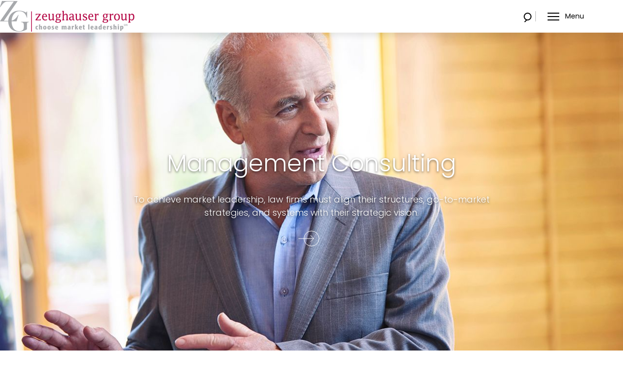

--- FILE ---
content_type: text/html; charset=utf-8
request_url: https://www.consultzg.com/
body_size: 10073
content:
<!DOCTYPE html><html lang="en"><head><meta charSet="utf-8"/><meta name="viewport" content="width=device-width, initial-scale=1"/><link rel="stylesheet" href="/_next/static/css/e1d2d8881e792494.css" data-precedence="next"/><link rel="stylesheet" href="/_next/static/css/7df9e6d067f46472.css" data-precedence="next"/><link rel="stylesheet" href="/_next/static/css/35bbb3f190f206c4.css" data-precedence="next"/><link rel="stylesheet" href="/_next/static/css/31be8565f2cae27e.css" data-precedence="next"/><link rel="stylesheet" href="/_next/static/css/8d101537c2b008e0.css" data-precedence="next"/><link rel="stylesheet" href="/_next/static/css/18deff8ecd98ae56.css" data-precedence="next"/><link rel="stylesheet" href="/_next/static/css/5c09c4b5e6ca741c.css" data-precedence="next"/><link href="https://fonts.googleapis.com/css?family=Poppins:300,400,400i,500" rel="stylesheet" data-precedence="default"/><link rel="preload" as="script" fetchPriority="low" href="/_next/static/chunks/webpack-b30c6ec6e4fc9a42.js"/><script src="/_next/static/chunks/f5e865f6-ebf9826c36136b68.js" async=""></script><script src="/_next/static/chunks/4478-7e222039b8baf849.js" async=""></script><script src="/_next/static/chunks/main-app-141c97fdaa29d107.js" async=""></script><script src="/_next/static/chunks/3276-4b762ee01b91e99d.js" async=""></script><script src="/_next/static/chunks/2619-fe3ba2d142f73649.js" async=""></script><script src="/_next/static/chunks/3274-142707797ade39ee.js" async=""></script><script src="/_next/static/chunks/app/layout-aae3ee48c49d005e.js" async=""></script><script src="/_next/static/chunks/8e1d74a4-afe8600ad5cbc66f.js" async=""></script><script src="/_next/static/chunks/6145-384633cbcddd582d.js" async=""></script><script src="/_next/static/chunks/3355-fe1db25f6b0b88ba.js" async=""></script><script src="/_next/static/chunks/6285-364651fcdd591a84.js" async=""></script><script src="/_next/static/chunks/9150-efd1157f4e192006.js" async=""></script><script src="/_next/static/chunks/app/page-5c20ad9359513abd.js" async=""></script><link rel="expect" href="#_R_" blocking="render"/><title>Zeughauser Group - Law Firm Consults, Legal Consulting</title><meta name="description" content="Zeughauser Group is the management consulting firm of choice for law firms seeking market leadership. Our highly-experienced consultants help law firms with strategic planning, management consulting, marketing consulting, branding, mergers, client service interviews, retreat planning, marketing planning, and marketing organization design."/><meta name="keywords" content="Law Firm Branding, Law Firm Client Service Interviews, Law Firm Leadership Development, Law Firm Management Consulting, Law Firm Marketing Organization Design, Law Firm Marketing Planning, Law Firm Mergers and Acquisitions, Law Firm Combinations, Law Firm Strategic Planning, Ron Beard, R. Bruce McLean, Gwen Mellor, Norm Rubenstein, Jack Walker, Mary K Young, Peter Zeughauser, Kent Zimmermann, Lonnie Zwerin"/><meta property="og:title" content="Zeughauser Group - Law Firm Consults, Legal Consulting"/><meta property="og:description" content="Zeughauser Group is the management consulting firm of choice for law firms seeking market leadership. Our highly-experienced consultants help law firms with strategic planning, management consulting, marketing consulting, branding, mergers, client service interviews, retreat planning, marketing planning, and marketing organization design."/><meta property="og:url" content="/"/><meta property="og:site_name" content="Zeughauser Group - Law Firm Consults, Legal Consulting"/><meta property="og:locale" content="en_US"/><meta property="og:image" content="https://www.consultzg.com/opengraph-image.png"/><meta property="og:image:width" content="1200"/><meta property="og:image:height" content="630"/><meta property="og:type" content="website"/><meta name="twitter:card" content="summary_large_image"/><meta name="twitter:title" content="Zeughauser Group - Law Firm Consults, Legal Consulting"/><meta name="twitter:description" content="Zeughauser Group is the management consulting firm of choice for law firms seeking market leadership. Our highly-experienced consultants help law firms with strategic planning, management consulting, marketing consulting, branding, mergers, client service interviews, retreat planning, marketing planning, and marketing organization design."/><meta name="twitter:image" content="https://www.consultzg.com/opengraph-image.png"/><meta name="twitter:image:width" content="1200"/><meta name="twitter:image:height" content="630"/><link rel="icon" href="/favicon.ico" type="image/x-icon" sizes="16x16"/><link rel="icon" href="/icon.png?b4c24862e256645b" type="image/png" sizes="256x256"/><link rel="apple-touch-icon" href="/apple-icon.png?a5a2c4d9937ebe56" type="image/png" sizes="180x180"/><script src="/_next/static/chunks/polyfills-42372ed130431b0a.js" noModule=""></script></head><body><div hidden=""><!--$--><!--/$--></div><header class="GlobalHeader_wrapper__mASu9"><div class="SiteContainer_wrapper__RmCuL"><div class="GlobalHeader_container__FP8uy"><a class="GlobalHeader_homeLinkWrapper__oGzfT" href="/"><img class="GlobalHeader_homeLink__Uk1He" src="/images/logo.png" alt=""/></a><div class="GlobalHeader_navWrapper__6tZ40"><div class="GlobalHeader_searchWrapper__qozwm"><form class="SearchForm_wrapper__P_ssl SearchForm_inHeader__reISb" action="/search" encType="application/x-www-form-urlencoded" method="GET"><input type="text" class="SearchForm_input__h2pXC" placeholder="Search" name="q"/><input type="hidden" name="locale" value="en-US"/></form><button id="headerSearchIcon" class="GlobalHeader_searchToggle__DY3hd"><i class="Icons_search__r9H_2"><span class="Icons_searchCircle__f7WBr"></span><span class="Icons_searchLine__q6LIL"></span></i><span class="sr-only">Search</span></button></div><div class="GlobalHeader_menuWrapper__K9LOs"><button class="Menu_menuToggle__PeQFK"><i class="Icons_menuToggle___6XvC"><span class="Icons_toggleLine__NQRsq"></span><span class="Icons_toggleLine__NQRsq"></span><span class="Icons_toggleLine__NQRsq"></span></i><span class="Menu_menuText__yOPBX">Menu</span></button></div></div></div></div></header><main><div class="Home_slidesWrapper__DRfg0"><div class="Home_sliderContainer__K0cwk"><div class="swiper"><div class="swiper-wrapper"><div class="swiper-slide Slider_slide__Lcjol" style="background-image:url(https://cdn.sanity.io/images/qizlo2da/production/2f132ce707f2f850f18cf33b91478c7ac1631384-1280x670.jpg?w=1280&amp;h=670&amp;fit=clip)"><div class="Slider_content__ZBqe_"><a class="ZGLink_wrapper__wXrcg Slider_link__KWnTK" href="/services/management-consulting"><p class="Slider_title__5c_YM">Management Consulting</p><p class="Slider_text__Vl_Ey">To achieve market leadership, law firms must align their structures, go-to-market strategies, and systems with their strategic vision. </p></a><div class="Slider_btnWrapper__bpfci"><a class="ReadMoreBtn_wrapper__gg9hm ReadMoreBtn_wrapperSolid__idRu4" href="/services/management-consulting"><svg class="ReadMoreBtn_arrow__O_jtc" width="32" height="15" viewBox="0 0 32 15"><path fill="none" d="M0.5,7.5 L31.5,7.5 M25,0.699999988 L31.8000002,7.8999998 M25,14.1999998 L31.8000002,7.19999981"></path></svg><span class="ReadMoreBtn_text__rmhdB">Read more</span></a></div></div></div><div class="swiper-slide Slider_slide__Lcjol" style="background-image:url(https://cdn.sanity.io/images/qizlo2da/production/a73b70990867068756f877734a67e3c7a205babc-2461x442.jpg?rect=809,0,844,442&amp;w=1280&amp;h=670&amp;fit=clip)"><div class="Slider_content__ZBqe_"><a class="ZGLink_wrapper__wXrcg Slider_link__KWnTK" href="/services/mergers-and-acquisitions"><p class="Slider_title__5c_YM">Mergers &amp; Acquisitions</p><p class="Slider_text__Vl_Ey">There is a reason why law firms considering a merger or acquisition turn to Zeughauser Group for advice.</p></a><div class="Slider_btnWrapper__bpfci"><a class="ReadMoreBtn_wrapper__gg9hm ReadMoreBtn_wrapperSolid__idRu4" href="/services/mergers-and-acquisitions"><svg class="ReadMoreBtn_arrow__O_jtc" width="32" height="15" viewBox="0 0 32 15"><path fill="none" d="M0.5,7.5 L31.5,7.5 M25,0.699999988 L31.8000002,7.8999998 M25,14.1999998 L31.8000002,7.19999981"></path></svg><span class="ReadMoreBtn_text__rmhdB">Read more</span></a></div></div></div><div class="swiper-slide Slider_slide__Lcjol" style="background-image:url(https://cdn.sanity.io/images/qizlo2da/production/cd4633744e743995c428d2d5357343af4a2efa29-1280x670.jpg?w=1280&amp;h=670&amp;fit=clip)"><div class="Slider_content__ZBqe_"><a class="ZGLink_wrapper__wXrcg Slider_link__KWnTK" href="/services/strategic-planning"><p class="Slider_title__5c_YM">Strategic Planning</p><p class="Slider_text__Vl_Ey">The strategic allocation of available resources is an imperative for achieving market leadership.</p></a><div class="Slider_btnWrapper__bpfci"><a class="ReadMoreBtn_wrapper__gg9hm ReadMoreBtn_wrapperSolid__idRu4" href="/services/strategic-planning"><svg class="ReadMoreBtn_arrow__O_jtc" width="32" height="15" viewBox="0 0 32 15"><path fill="none" d="M0.5,7.5 L31.5,7.5 M25,0.699999988 L31.8000002,7.8999998 M25,14.1999998 L31.8000002,7.19999981"></path></svg><span class="ReadMoreBtn_text__rmhdB">Read more</span></a></div></div></div><div class="swiper-slide Slider_slide__Lcjol" style="background-image:url(https://cdn.sanity.io/images/qizlo2da/production/aa3e4a1a07558cffe1f5912cfff98477f186e670-1280x670.jpg?w=1280&amp;h=670&amp;fit=clip)"><div class="Slider_content__ZBqe_"><a class="ZGLink_wrapper__wXrcg Slider_link__KWnTK" href="/services/branding"><p class="Slider_title__5c_YM">Branding</p><p class="Slider_text__Vl_Ey">Market leaders in every industry have one thing in common: a clearly defined brand. </p></a><div class="Slider_btnWrapper__bpfci"><a class="ReadMoreBtn_wrapper__gg9hm ReadMoreBtn_wrapperSolid__idRu4" href="/services/branding"><svg class="ReadMoreBtn_arrow__O_jtc" width="32" height="15" viewBox="0 0 32 15"><path fill="none" d="M0.5,7.5 L31.5,7.5 M25,0.699999988 L31.8000002,7.8999998 M25,14.1999998 L31.8000002,7.19999981"></path></svg><span class="ReadMoreBtn_text__rmhdB">Read more</span></a></div></div></div><div class="swiper-slide Slider_slide__Lcjol" style="background-image:url(https://cdn.sanity.io/images/qizlo2da/production/2a49d676df770fb6399e572f9106ba106a010c36-1225x641.jpg?w=1280&amp;h=670&amp;fit=clip)"><div class="Slider_content__ZBqe_"><a class="ZGLink_wrapper__wXrcg Slider_link__KWnTK" href="/services/marketing-organization-design"><p class="Slider_title__5c_YM">Marketing Organization Design</p><p class="Slider_text__Vl_Ey">In a challenging market, law firms need high-performance marketing and business development teams that drive growth and profitable revenue. </p></a><div class="Slider_btnWrapper__bpfci"><a class="ReadMoreBtn_wrapper__gg9hm ReadMoreBtn_wrapperSolid__idRu4" href="/services/marketing-organization-design"><svg class="ReadMoreBtn_arrow__O_jtc" width="32" height="15" viewBox="0 0 32 15"><path fill="none" d="M0.5,7.5 L31.5,7.5 M25,0.699999988 L31.8000002,7.8999998 M25,14.1999998 L31.8000002,7.19999981"></path></svg><span class="ReadMoreBtn_text__rmhdB">Read more</span></a></div></div></div></div><div class="swiper-pagination"></div></div></div></div><div class="SiteContainer_wrapper__RmCuL"><section class="Home_introWrapper__bWgbM"><div class="ShortHr_line__ce3wH ShortHr_isCentered__Zz336"></div><h2 class="heading2 Home_introTitle__kO5Ri">Choose Market Leadership</h2><div class="ShortHr_line__ce3wH ShortHr_isCentered__Zz336"></div><p class="Home_introText__R_eeF">Our clients are legal industry leaders who seek to outperform their competitors. They turn to Zeughauser Group to increase competitive advantage and profitability, enhance market position, and strengthen organizational culture. Our consulting team of  former Global 25 law firm chairs, general counsel, and leading law firm CMOs has represented nearly 80% of the 100 largest US law firms by revenue.</p><div class="Home_introLink__6NWBR"><a class="ReadMoreBtn_wrapper__gg9hm ReadMoreBtn_wrapperRed__vnRuv" href="/services"><svg class="ReadMoreBtn_arrow__O_jtc" width="32" height="15" viewBox="0 0 32 15"><path fill="none" d="M0.5,7.5 L31.5,7.5 M25,0.699999988 L31.8000002,7.8999998 M25,14.1999998 L31.8000002,7.19999981"></path></svg><span class="ReadMoreBtn_text__rmhdB">Read more</span></a></div></section></div><section class="FeaturedInsight_wrapper__IzrqJ FeaturedInsight_isHome__qw2DA FeaturedInsight_isSilver__rih6S grad-silver"><div class="SiteContainer_wrapper__RmCuL"><div class="FeaturedInsight_content__dceY5"><h2 class="heading2 FeaturedInsight_title__o7Eo5">2025 State of Digital &amp; Content Marketing: Building Connection in the Age of AI</h2><div class="Wysiwyg_content__3unP_"><p>Greentarget and Zeughauser Group’s 2025 State of Digital &amp; Content Marketing: Building Connection in the Age of AI report is our 11th iteration of research into what makes content stand out for C-suite executives and in-house counsel, a topic we’ve been tracking since 2010.</p></div><div class="FeaturedInsight_linkWrapper__L9_rZ"><a href="https://greentarget.com/wp-content/uploads/2024/12/2025-State-of-Digital-Content-Marketing.pdf" class="FeaturedInsight_link__7vCXI" target="_blank">Learn more</a></div></div></div></section><section class="Home_statsContainer__xUQ4D"><div class="SiteContainer_wrapper__RmCuL"><div class="Home_statsInner__3Vf9Q"><div class="Home_stat__c4v_B"><h3 class="Statistic_number__e6eYL"></h3><div class="ShortHr_line__ce3wH ShortHr_isRedLight__ZlYzN ShortHr_isCentered__Zz336"></div><p class="Statistic_text__SB1VZ">We have advised eight of the ten largest US firms by revenue.</p></div><div class="Home_stat__c4v_B"><h3 class="Statistic_number__e6eYL"></h3><div class="ShortHr_line__ce3wH ShortHr_isRedLight__ZlYzN ShortHr_isCentered__Zz336"></div><p class="Statistic_text__SB1VZ">We have advised 17 of the 25 largest global firms by revenue.</p></div><div class="Home_stat__c4v_B"><h3 class="Statistic_number__e6eYL"></h3><div class="ShortHr_line__ce3wH ShortHr_isRedLight__ZlYzN ShortHr_isCentered__Zz336"></div><p class="Statistic_text__SB1VZ">We have advised nearly 80% of the 100 largest US firms by revenue.</p></div></div></div></section><section class="Articles_wrapper__mxQRr"><div class="SiteContainer_wrapper__RmCuL"><div class="Articles_articles__ZsBZ_"><div class="Articles_article__6dbOx"><div class="Articles_articleImage__0Txu1 FeaturedInsight_isGreen__HdX_g grad-green" style="background-image:url(&#x27;/images/logo-gradients/ZG-Icon-green.jpg&#x27;)"></div><div><p class="Articles_articleDate__KrOsk">January 2026</p><div class="ShortHr_line__ce3wH ShortHr_isRed__MT_Wm"></div><a href="https://cdn.sanity.io/files/qizlo2da/production/2b1139c99bcc7c40fc23c5d4ccf9538a4f2edbe0.pdf?dl=" class="ZGLink_wrapper__wXrcg"><h3 class="heading3 Articles_articleTitle__UW7_D">The Man in the Middle of Law Firm Combinations</h3></a><div class="ShortHr_line__ce3wH ShortHr_isRed__MT_Wm"></div><div class="Wysiwyg_content__3unP_"><p>Kent Zimmermann advised on the largest two mergers of 2025, one of which was the largest law firm merger in history, the combination of Cadwalader Wickersham &amp; Taft with Hogan Lovells. In this Q&amp;A, Kent discusses with <a href="http://law.com/">law.com</a> how ZG has invested for the past decade in building out the future of its firm, including a team of associates and analysts, and how that has translated into more impactful value for clients and deeper, longer relationships with them</p></div><a href="https://cdn.sanity.io/files/qizlo2da/production/2b1139c99bcc7c40fc23c5d4ccf9538a4f2edbe0.pdf?dl=" class="ReadMoreBtn_wrapper__gg9hm ReadMoreBtn_wrapperRed__vnRuv"><svg class="ReadMoreBtn_arrow__O_jtc" width="32" height="15" viewBox="0 0 32 15"><path fill="none" d="M0.5,7.5 L31.5,7.5 M25,0.699999988 L31.8000002,7.8999998 M25,14.1999998 L31.8000002,7.19999981"></path></svg><span class="ReadMoreBtn_text__rmhdB">Read more</span></a></div></div><div class="Articles_article__6dbOx"><div class="Articles_articleImage__0Txu1 FeaturedInsight_isOrange__Of8aT grad-orange" style="background-image:url(&#x27;/images/logo-gradients/ZG-Icon-orange.jpg&#x27;)"></div><div><p class="Articles_articleDate__KrOsk">December 2025</p><div class="ShortHr_line__ce3wH ShortHr_isRed__MT_Wm"></div><a href="https://cdn.sanity.io/files/qizlo2da/production/aa5c07be2277f4991e8e989c683d98f09a6f3ffa.pdf?dl=" class="ZGLink_wrapper__wXrcg"><h3 class="heading3 Articles_articleTitle__UW7_D">Law Firm Disrupted: Getting &#x27;Under the Hood&#x27; of Law Firms at Merger Time More Art Than Science</h3></a><div class="ShortHr_line__ce3wH ShortHr_isRed__MT_Wm"></div><div class="Wysiwyg_content__3unP_"><p>The fact that law firm merger partners may have significantly different revenue per lawyer or profits per partner figures doesn’t matter as much in today’s world of law firm combinations. The will for law firms to merge—and any changes that firm leaders are willing to make to complete a deal—may be more important than a firm’s revenue per lawyer or profits per partner figures. Profit pools are not typically integrated on day one of a combined firm. Kent Zimmermann explains that this delay gives firms some time to bridge any gaps in financial performance through a mix of what he calls “revenue and expense” synergies.</p></div><a href="https://cdn.sanity.io/files/qizlo2da/production/aa5c07be2277f4991e8e989c683d98f09a6f3ffa.pdf?dl=" class="ReadMoreBtn_wrapper__gg9hm ReadMoreBtn_wrapperRed__vnRuv"><svg class="ReadMoreBtn_arrow__O_jtc" width="32" height="15" viewBox="0 0 32 15"><path fill="none" d="M0.5,7.5 L31.5,7.5 M25,0.699999988 L31.8000002,7.8999998 M25,14.1999998 L31.8000002,7.19999981"></path></svg><span class="ReadMoreBtn_text__rmhdB">Read more</span></a></div></div><div class="Articles_article__6dbOx"><div class="Articles_articleImage__0Txu1 FeaturedInsight_isRed__paYe4 grad-red" style="background-image:url(&#x27;/images/logo-gradients/ZG-Icon-red.jpg&#x27;)"></div><div><p class="Articles_articleDate__KrOsk">December 2024</p><div class="ShortHr_line__ce3wH ShortHr_isRed__MT_Wm"></div><a href="http://bit.ly/3W5K4PH" class="ZGLink_wrapper__wXrcg" target="_blank"><h3 class="heading3 Articles_articleTitle__UW7_D">Which New York Law Firm Is Next on the Merger Hunt?</h3></a><div class="ShortHr_line__ce3wH ShortHr_isRed__MT_Wm"></div><div class="Wysiwyg_content__3unP_"><p>Legacy New York firms are seeking to keep pace with growing competition through mergers and acquisitions. Kent Zimmermann observes that small and less profitable firms are growing size and profitability slower, so they have a growing differential on profitability in comparison to higher-performing competitors. And Mary K Young advises smaller clients to be as profitable as they can be in order to get and retain talent.</p></div><a href="http://bit.ly/3W5K4PH" class="ReadMoreBtn_wrapper__gg9hm ReadMoreBtn_wrapperRed__vnRuv" target="_blank"><svg class="ReadMoreBtn_arrow__O_jtc" width="32" height="15" viewBox="0 0 32 15"><path fill="none" d="M0.5,7.5 L31.5,7.5 M25,0.699999988 L31.8000002,7.8999998 M25,14.1999998 L31.8000002,7.19999981"></path></svg><span class="ReadMoreBtn_text__rmhdB">Read more</span></a></div></div></div></div></section><!--$--><!--/$--></main><footer class="GlobalFooter_wrapper__fiMzx"><div class="SiteContainer_wrapper__RmCuL"><div class="GlobalFooter_leftCol__M1Zii"><div><h4 class="GlobalFooter_heading__AABoQ">Contact Us</h4></div><div class="GlobalFooter_people__ZDO0q"><div class="GlobalFooter_person__LX7ja"><a class="ZGLink_wrapper__wXrcg ZGLink_isReverse__dERe3" href="/people/alex-dimitrief"><h5 class="GlobalFooter_name___WHW3">Alex  Dimitrief</h5></a><p class="GlobalFooter_location__UyTrN">New York<!-- -->, <!-- -->NY</p><p class="GlobalFooter_emailWrapper__Y5TZO"><a href="mailto:dimitrief@consultzg.com" class="ZGLink_wrapper__wXrcg ZGLink_isReverse__dERe3 GlobalFooter_email__RJqoS">dimitrief@consultzg.com</a></p><a href="tel:203.947.2233" class="ZGLink_wrapper__wXrcg ZGLink_isReverse__dERe3 GlobalFooter_phone__K6fTc">203.947.2233</a></div><div class="GlobalFooter_person__LX7ja"><a class="ZGLink_wrapper__wXrcg ZGLink_isReverse__dERe3" href="/people/paul-pearlman"><h5 class="GlobalFooter_name___WHW3">Paul S. Pearlman</h5></a><p class="GlobalFooter_location__UyTrN">Boca Raton<!-- -->, <!-- -->Florida</p><p class="GlobalFooter_emailWrapper__Y5TZO"><a href="mailto: pearlman@consultzg.com" class="ZGLink_wrapper__wXrcg ZGLink_isReverse__dERe3 GlobalFooter_email__RJqoS"> pearlman@consultzg.com</a></p><a href="tel:917.861.5221" class="ZGLink_wrapper__wXrcg ZGLink_isReverse__dERe3 GlobalFooter_phone__K6fTc">917.861.5221</a></div><div class="GlobalFooter_person__LX7ja"><a class="ZGLink_wrapper__wXrcg ZGLink_isReverse__dERe3" href="/people/jack-walker"><h5 class="GlobalFooter_name___WHW3">Jack  Walker</h5></a><p class="GlobalFooter_location__UyTrN">Los Angeles<!-- -->, <!-- -->CA</p><p class="GlobalFooter_emailWrapper__Y5TZO"><a href="mailto:walker@consultzg.com" class="ZGLink_wrapper__wXrcg ZGLink_isReverse__dERe3 GlobalFooter_email__RJqoS">walker@consultzg.com</a></p><a href="tel:323.664.2881" class="ZGLink_wrapper__wXrcg ZGLink_isReverse__dERe3 GlobalFooter_phone__K6fTc">323.664.2881</a></div><div class="GlobalFooter_person__LX7ja"><a class="ZGLink_wrapper__wXrcg ZGLink_isReverse__dERe3" href="/people/mary-k-young"><h5 class="GlobalFooter_name___WHW3">Mary K  Young</h5></a><p class="GlobalFooter_location__UyTrN">Cabin John<!-- -->, <!-- -->MD</p><p class="GlobalFooter_emailWrapper__Y5TZO"><a href="mailto:young@consultzg.com" class="ZGLink_wrapper__wXrcg ZGLink_isReverse__dERe3 GlobalFooter_email__RJqoS">young@consultzg.com</a></p><a href="tel:301.346.9878" class="ZGLink_wrapper__wXrcg ZGLink_isReverse__dERe3 GlobalFooter_phone__K6fTc">301.346.9878</a></div><div class="GlobalFooter_person__LX7ja"><a class="ZGLink_wrapper__wXrcg ZGLink_isReverse__dERe3" href="/people/peter-zeughauser"><h5 class="GlobalFooter_name___WHW3">Peter  Zeughauser</h5></a><p class="GlobalFooter_location__UyTrN">Newport Beach<!-- -->, <!-- -->CA</p><p class="GlobalFooter_emailWrapper__Y5TZO"><a href="mailto:zeughauser@consultzg.com" class="ZGLink_wrapper__wXrcg ZGLink_isReverse__dERe3 GlobalFooter_email__RJqoS">zeughauser@consultzg.com</a></p><a href="tel:949.878.7444" class="ZGLink_wrapper__wXrcg ZGLink_isReverse__dERe3 GlobalFooter_phone__K6fTc">949.878.7444</a></div><div class="GlobalFooter_person__LX7ja"><a class="ZGLink_wrapper__wXrcg ZGLink_isReverse__dERe3" href="/people/kent-zimmermann"><h5 class="GlobalFooter_name___WHW3">Kent  Zimmermann</h5></a><p class="GlobalFooter_location__UyTrN">Newport Beach<!-- -->, <!-- -->CA</p><p class="GlobalFooter_emailWrapper__Y5TZO"><a href="mailto:zimmermann@consultzg.com" class="ZGLink_wrapper__wXrcg ZGLink_isReverse__dERe3 GlobalFooter_email__RJqoS">zimmermann@consultzg.com</a></p><a href="tel:312.810.8008" class="ZGLink_wrapper__wXrcg ZGLink_isReverse__dERe3 GlobalFooter_phone__K6fTc">312.810.8008</a></div><div class="GlobalFooter_person__LX7ja"><a class="ZGLink_wrapper__wXrcg ZGLink_isReverse__dERe3" href="/people/john-miller"><h5 class="GlobalFooter_name___WHW3">John  Miller</h5></a><p class="GlobalFooter_emailWrapper__Y5TZO"><a href="mailto:miller@consultzg.com" class="ZGLink_wrapper__wXrcg ZGLink_isReverse__dERe3 GlobalFooter_email__RJqoS">miller@consultzg.com</a></p><a href="tel:720.331.6667" class="ZGLink_wrapper__wXrcg ZGLink_isReverse__dERe3 GlobalFooter_phone__K6fTc">720.331.6667</a></div><div class="GlobalFooter_person__LX7ja"><a class="ZGLink_wrapper__wXrcg ZGLink_isReverse__dERe3" href="/people/nolan-whitely"><h5 class="GlobalFooter_name___WHW3">Nolan  Whitely</h5></a><p class="GlobalFooter_emailWrapper__Y5TZO"><a href="mailto:whitely@consultzg.com" class="ZGLink_wrapper__wXrcg ZGLink_isReverse__dERe3 GlobalFooter_email__RJqoS">whitely@consultzg.com</a></p><a href="tel:618.696.1075" class="ZGLink_wrapper__wXrcg ZGLink_isReverse__dERe3 GlobalFooter_phone__K6fTc">618.696.1075</a></div></div><p class="GlobalFooter_legal__wNzz_">© <!-- -->2026<!-- --> Zeughauser Group. All rights reserved.</p></div><div class="GlobalFooter_rightCol__v_J3b"><div><h4 class="GlobalFooter_heading__AABoQ">Connect with us</h4></div><nav class="GlobalFooter_socials__Q8I2q"><a href="https://www.linkedin.com/company/zeughauser-group/" class="ZGLink_wrapper__wXrcg GlobalFooter_socialLink__0DJ6A" target="_blank"><i class="GlobalFooter_icon__WMMoO"><svg xmlns="http://www.w3.org/2000/svg" viewBox="0 0 448 512"><path fill="currentColor" d="M100.28 448H7.4V148.9h92.88zM53.79 108.1C24.09 108.1 0 83.5 0 53.8a53.79 53.79 0 0 1 107.58 0c0 29.7-24.1 54.3-53.79 54.3zM447.9 448h-92.68V302.4c0-34.7-.7-79.2-48.29-79.2-48.29 0-55.69 37.7-55.69 76.7V448h-92.78V148.9h89.08v40.8h1.3c12.4-23.5 42.69-48.3 87.88-48.3 94 0 111.28 61.9 111.28 142.3V448z"></path></svg></i><span class="sr-only">LinkedIn</span></a></nav></div></div></footer><script src="/_next/static/chunks/webpack-b30c6ec6e4fc9a42.js" id="_R_" async=""></script><script>(self.__next_f=self.__next_f||[]).push([0])</script><script>self.__next_f.push([1,"1:\"$Sreact.fragment\"\n2:I[70728,[\"3276\",\"static/chunks/3276-4b762ee01b91e99d.js\",\"2619\",\"static/chunks/2619-fe3ba2d142f73649.js\",\"3274\",\"static/chunks/3274-142707797ade39ee.js\",\"7177\",\"static/chunks/app/layout-aae3ee48c49d005e.js\"],\"default\"]\n3:I[9766,[],\"\"]\n4:I[98924,[],\"\"]\n7:I[24431,[],\"OutletBoundary\"]\n9:I[15278,[],\"AsyncMetadataOutlet\"]\nb:I[24431,[],\"ViewportBoundary\"]\nd:I[24431,[],\"MetadataBoundary\"]\ne:\"$Sreact.suspense\"\n10:I[57150,[],\"\"]\n:HL[\"/_next/static/css/e1d2d8881e792494.css\",\"style\"]\n:HL[\"/_next/static/css/7df9e6d067f46472.css\",\"style\"]\n:HL[\"/_next/static/css/35bbb3f190f206c4.css\",\"style\"]\n:HL[\"/_next/static/css/31be8565f2cae27e.css\",\"style\"]\n:HL[\"/_next/static/css/8d101537c2b008e0.css\",\"style\"]\n:HL[\"/_next/static/css/18deff8ecd98ae56.css\",\"style\"]\n:HL[\"/_next/static/css/5c09c4b5e6ca741c.css\",\"style\"]\n"])</script><script>self.__next_f.push([1,"0:{\"P\":null,\"b\":\"XkAZYYrth2lJrRmbdUZPu\",\"p\":\"\",\"c\":[\"\",\"\"],\"i\":false,\"f\":[[[\"\",{\"children\":[\"__PAGE__\",{}]},\"$undefined\",\"$undefined\",true],[\"\",[\"$\",\"$1\",\"c\",{\"children\":[[[\"$\",\"link\",\"0\",{\"rel\":\"stylesheet\",\"href\":\"/_next/static/css/e1d2d8881e792494.css\",\"precedence\":\"next\",\"crossOrigin\":\"$undefined\",\"nonce\":\"$undefined\"}],[\"$\",\"link\",\"1\",{\"rel\":\"stylesheet\",\"href\":\"/_next/static/css/7df9e6d067f46472.css\",\"precedence\":\"next\",\"crossOrigin\":\"$undefined\",\"nonce\":\"$undefined\"}],[\"$\",\"link\",\"2\",{\"rel\":\"stylesheet\",\"href\":\"/_next/static/css/35bbb3f190f206c4.css\",\"precedence\":\"next\",\"crossOrigin\":\"$undefined\",\"nonce\":\"$undefined\"}]],[\"$\",\"html\",null,{\"lang\":\"en\",\"children\":[[\"$\",\"link\",null,{\"href\":\"https://fonts.googleapis.com/css?family=Poppins:300,400,400i,500\",\"rel\":\"stylesheet\",\"precedence\":\"default\"}],[\"$\",\"body\",null,{\"children\":[[\"$\",\"$L2\",null,{}],[\"$\",\"main\",null,{\"children\":[\"$\",\"$L3\",null,{\"parallelRouterKey\":\"children\",\"error\":\"$undefined\",\"errorStyles\":\"$undefined\",\"errorScripts\":\"$undefined\",\"template\":[\"$\",\"$L4\",null,{}],\"templateStyles\":\"$undefined\",\"templateScripts\":\"$undefined\",\"notFound\":[[[\"$\",\"title\",null,{\"children\":\"404: This page could not be found.\"}],[\"$\",\"div\",null,{\"style\":{\"fontFamily\":\"system-ui,\\\"Segoe UI\\\",Roboto,Helvetica,Arial,sans-serif,\\\"Apple Color Emoji\\\",\\\"Segoe UI Emoji\\\"\",\"height\":\"100vh\",\"textAlign\":\"center\",\"display\":\"flex\",\"flexDirection\":\"column\",\"alignItems\":\"center\",\"justifyContent\":\"center\"},\"children\":[\"$\",\"div\",null,{\"children\":[[\"$\",\"style\",null,{\"dangerouslySetInnerHTML\":{\"__html\":\"body{color:#000;background:#fff;margin:0}.next-error-h1{border-right:1px solid rgba(0,0,0,.3)}@media (prefers-color-scheme:dark){body{color:#fff;background:#000}.next-error-h1{border-right:1px solid rgba(255,255,255,.3)}}\"}}],[\"$\",\"h1\",null,{\"className\":\"next-error-h1\",\"style\":{\"display\":\"inline-block\",\"margin\":\"0 20px 0 0\",\"padding\":\"0 23px 0 0\",\"fontSize\":24,\"fontWeight\":500,\"verticalAlign\":\"top\",\"lineHeight\":\"49px\"},\"children\":404}],[\"$\",\"div\",null,{\"style\":{\"display\":\"inline-block\"},\"children\":[\"$\",\"h2\",null,{\"style\":{\"fontSize\":14,\"fontWeight\":400,\"lineHeight\":\"49px\",\"margin\":0},\"children\":\"This page could not be found.\"}]}]]}]}]],[]],\"forbidden\":\"$undefined\",\"unauthorized\":\"$undefined\"}]}],\"$L5\"]}]]}]]}],{\"children\":[\"__PAGE__\",[\"$\",\"$1\",\"c\",{\"children\":[\"$L6\",[[\"$\",\"link\",\"0\",{\"rel\":\"stylesheet\",\"href\":\"/_next/static/css/31be8565f2cae27e.css\",\"precedence\":\"next\",\"crossOrigin\":\"$undefined\",\"nonce\":\"$undefined\"}],[\"$\",\"link\",\"1\",{\"rel\":\"stylesheet\",\"href\":\"/_next/static/css/8d101537c2b008e0.css\",\"precedence\":\"next\",\"crossOrigin\":\"$undefined\",\"nonce\":\"$undefined\"}],[\"$\",\"link\",\"2\",{\"rel\":\"stylesheet\",\"href\":\"/_next/static/css/18deff8ecd98ae56.css\",\"precedence\":\"next\",\"crossOrigin\":\"$undefined\",\"nonce\":\"$undefined\"}],[\"$\",\"link\",\"3\",{\"rel\":\"stylesheet\",\"href\":\"/_next/static/css/5c09c4b5e6ca741c.css\",\"precedence\":\"next\",\"crossOrigin\":\"$undefined\",\"nonce\":\"$undefined\"}]],[\"$\",\"$L7\",null,{\"children\":[\"$L8\",[\"$\",\"$L9\",null,{\"promise\":\"$@a\"}]]}]]}],{},null,false]},null,false],[\"$\",\"$1\",\"h\",{\"children\":[null,[[\"$\",\"$Lb\",null,{\"children\":\"$Lc\"}],null],[\"$\",\"$Ld\",null,{\"children\":[\"$\",\"div\",null,{\"hidden\":true,\"children\":[\"$\",\"$e\",null,{\"fallback\":null,\"children\":\"$Lf\"}]}]}]]}],false]],\"m\":\"$undefined\",\"G\":[\"$10\",[]],\"s\":false,\"S\":false}\n"])</script><script>self.__next_f.push([1,"c:[[\"$\",\"meta\",\"0\",{\"charSet\":\"utf-8\"}],[\"$\",\"meta\",\"1\",{\"name\":\"viewport\",\"content\":\"width=device-width, initial-scale=1\"}]]\n8:null\n"])</script><script>self.__next_f.push([1,"11:I[75130,[\"6711\",\"static/chunks/8e1d74a4-afe8600ad5cbc66f.js\",\"3276\",\"static/chunks/3276-4b762ee01b91e99d.js\",\"2619\",\"static/chunks/2619-fe3ba2d142f73649.js\",\"6145\",\"static/chunks/6145-384633cbcddd582d.js\",\"3355\",\"static/chunks/3355-fe1db25f6b0b88ba.js\",\"6285\",\"static/chunks/6285-364651fcdd591a84.js\",\"9150\",\"static/chunks/9150-efd1157f4e192006.js\",\"8974\",\"static/chunks/app/page-5c20ad9359513abd.js\"],\"default\"]\n12:I[52619,[\"6711\",\"static/chunks/8e1d74a4-afe8600ad5cbc66f.js\",\"3276\",\"static/chunks/3276-4b762ee01b91e99d.js\",\"2619\",\"static/chunks/2619-fe3ba2d142f73649.js\",\"6145\",\"static/chunks/6145-384633cbcddd582d.js\",\"3355\",\"static/chunks/3355-fe1db25f6b0b88ba.js\",\"6285\",\"static/chunks/6285-364651fcdd591a84.js\",\"9150\",\"static/chunks/9150-efd1157f4e192006.js\",\"8974\",\"static/chunks/app/page-5c20ad9359513abd.js\"],\"*\"]\n17:I[80622,[],\"IconMark\"]\n"])</script><script>self.__next_f.push([1,"6:[[\"$\",\"div\",null,{\"className\":\"Home_slidesWrapper__DRfg0\",\"children\":[\"$\",\"div\",null,{\"className\":\"Home_sliderContainer__K0cwk\",\"children\":[\"$\",\"$L11\",null,{\"slides\":[{\"_key\":\"61c8490fdf2c\",\"_type\":\"slide\",\"blurb\":\"To achieve market leadership, law firms must align their structures, go-to-market strategies, and systems with their strategic vision. \",\"buttonLink\":\"/services/management-consulting\",\"image\":{\"_type\":\"image\",\"asset\":{\"_ref\":\"image-2f132ce707f2f850f18cf33b91478c7ac1631384-1280x670-jpg\",\"_type\":\"reference\"}},\"imageUrl\":\"https://cdn.sanity.io/images/qizlo2da/production/2f132ce707f2f850f18cf33b91478c7ac1631384-1280x670.jpg\",\"title\":\"Management Consulting\"},{\"_key\":\"f18fa779aa60\",\"_type\":\"slide\",\"blurb\":\"There is a reason why law firms considering a merger or acquisition turn to Zeughauser Group for advice.\",\"buttonLink\":\"/services/mergers-and-acquisitions\",\"image\":{\"_type\":\"image\",\"asset\":{\"_ref\":\"image-a73b70990867068756f877734a67e3c7a205babc-2461x442-jpg\",\"_type\":\"reference\"}},\"imageUrl\":\"https://cdn.sanity.io/images/qizlo2da/production/a73b70990867068756f877734a67e3c7a205babc-2461x442.jpg\",\"title\":\"Mergers \u0026 Acquisitions\"},{\"_key\":\"cb2a57704e52\",\"_type\":\"slide\",\"blurb\":\"The strategic allocation of available resources is an imperative for achieving market leadership.\",\"buttonLink\":\"/services/strategic-planning\",\"image\":{\"_type\":\"image\",\"asset\":{\"_ref\":\"image-cd4633744e743995c428d2d5357343af4a2efa29-1280x670-jpg\",\"_type\":\"reference\"}},\"imageUrl\":\"https://cdn.sanity.io/images/qizlo2da/production/cd4633744e743995c428d2d5357343af4a2efa29-1280x670.jpg\",\"title\":\"Strategic Planning\"},{\"_key\":\"7897f14d652c\",\"_type\":\"slide\",\"blurb\":\"Market leaders in every industry have one thing in common: a clearly defined brand. \",\"buttonLink\":\"/services/branding\",\"image\":{\"_type\":\"image\",\"asset\":{\"_ref\":\"image-aa3e4a1a07558cffe1f5912cfff98477f186e670-1280x670-jpg\",\"_type\":\"reference\"}},\"imageUrl\":\"https://cdn.sanity.io/images/qizlo2da/production/aa3e4a1a07558cffe1f5912cfff98477f186e670-1280x670.jpg\",\"title\":\"Branding\"},{\"_key\":\"b52a09922574\",\"_type\":\"slide\",\"blurb\":\"In a challenging market, law firms need high-performance marketing and business development teams that drive growth and profitable revenue. \",\"buttonLink\":\"/services/marketing-organization-design\",\"image\":{\"_type\":\"image\",\"asset\":{\"_ref\":\"image-2a49d676df770fb6399e572f9106ba106a010c36-1225x641-jpg\",\"_type\":\"reference\"}},\"imageUrl\":\"https://cdn.sanity.io/images/qizlo2da/production/2a49d676df770fb6399e572f9106ba106a010c36-1225x641.jpg\",\"title\":\"Marketing Organization Design\"}]}]}]}],[\"$\",\"div\",null,{\"className\":\"SiteContainer_wrapper__RmCuL\",\"children\":[\"$\",\"section\",null,{\"className\":\"Home_introWrapper__bWgbM\",\"children\":[[\"$\",\"div\",null,{\"className\":\"ShortHr_line__ce3wH ShortHr_isCentered__Zz336\"}],[\"$\",\"h2\",null,{\"className\":\"heading2 Home_introTitle__kO5Ri\",\"children\":\"Choose Market Leadership\"}],[\"$\",\"div\",null,{\"className\":\"ShortHr_line__ce3wH ShortHr_isCentered__Zz336\"}],[\"$\",\"p\",null,{\"className\":\"Home_introText__R_eeF\",\"children\":\"Our clients are legal industry leaders who seek to outperform their competitors. They turn to Zeughauser Group to increase competitive advantage and profitability, enhance market position, and strengthen organizational culture. Our consulting team of  former Global 25 law firm chairs, general counsel, and leading law firm CMOs has represented nearly 80% of the 100 largest US law firms by revenue.\"}],[\"$\",\"div\",null,{\"className\":\"Home_introLink__6NWBR\",\"children\":[\"$\",\"$L12\",null,{\"href\":\"/services\",\"className\":\"ReadMoreBtn_wrapper__gg9hm ReadMoreBtn_wrapperRed__vnRuv\",\"children\":[[\"$\",\"svg\",null,{\"className\":\"ReadMoreBtn_arrow__O_jtc\",\"width\":\"32\",\"height\":\"15\",\"viewBox\":\"0 0 32 15\",\"children\":[\"$\",\"path\",null,{\"fill\":\"none\",\"d\":\"M0.5,7.5 L31.5,7.5 M25,0.699999988 L31.8000002,7.8999998 M25,14.1999998 L31.8000002,7.19999981\"}]}],\"$L13\"]}]}]]}]}],\"$L14\",\"$L15\",\"$L16\"]\n"])</script><script>self.__next_f.push([1,"a:{\"metadata\":[[\"$\",\"title\",\"0\",{\"children\":\"Zeughauser Group - Law Firm Consults, Legal Consulting\"}],[\"$\",\"meta\",\"1\",{\"name\":\"description\",\"content\":\"Zeughauser Group is the management consulting firm of choice for law firms seeking market leadership. Our highly-experienced consultants help law firms with strategic planning, management consulting, marketing consulting, branding, mergers, client service interviews, retreat planning, marketing planning, and marketing organization design.\"}],[\"$\",\"meta\",\"2\",{\"name\":\"keywords\",\"content\":\"Law Firm Branding, Law Firm Client Service Interviews, Law Firm Leadership Development, Law Firm Management Consulting, Law Firm Marketing Organization Design, Law Firm Marketing Planning, Law Firm Mergers and Acquisitions, Law Firm Combinations, Law Firm Strategic Planning, Ron Beard, R. Bruce McLean, Gwen Mellor, Norm Rubenstein, Jack Walker, Mary K Young, Peter Zeughauser, Kent Zimmermann, Lonnie Zwerin\"}],[\"$\",\"meta\",\"3\",{\"property\":\"og:title\",\"content\":\"Zeughauser Group - Law Firm Consults, Legal Consulting\"}],[\"$\",\"meta\",\"4\",{\"property\":\"og:description\",\"content\":\"Zeughauser Group is the management consulting firm of choice for law firms seeking market leadership. Our highly-experienced consultants help law firms with strategic planning, management consulting, marketing consulting, branding, mergers, client service interviews, retreat planning, marketing planning, and marketing organization design.\"}],[\"$\",\"meta\",\"5\",{\"property\":\"og:url\",\"content\":\"/\"}],[\"$\",\"meta\",\"6\",{\"property\":\"og:site_name\",\"content\":\"Zeughauser Group - Law Firm Consults, Legal Consulting\"}],[\"$\",\"meta\",\"7\",{\"property\":\"og:locale\",\"content\":\"en_US\"}],[\"$\",\"meta\",\"8\",{\"property\":\"og:image\",\"content\":\"https://www.consultzg.com/opengraph-image.png\"}],[\"$\",\"meta\",\"9\",{\"property\":\"og:image:width\",\"content\":\"1200\"}],[\"$\",\"meta\",\"10\",{\"property\":\"og:image:height\",\"content\":\"630\"}],[\"$\",\"meta\",\"11\",{\"property\":\"og:type\",\"content\":\"website\"}],[\"$\",\"meta\",\"12\",{\"name\":\"twitter:card\",\"content\":\"summary_large_image\"}],[\"$\",\"meta\",\"13\",{\"name\":\"twitter:title\",\"content\":\"Zeughauser Group - Law Firm Consults, Legal Consulting\"}],[\"$\",\"meta\",\"14\",{\"name\":\"twitter:description\",\"content\":\"Zeughauser Group is the management consulting firm of choice for law firms seeking market leadership. Our highly-experienced consultants help law firms with strategic planning, management consulting, marketing consulting, branding, mergers, client service interviews, retreat planning, marketing planning, and marketing organization design.\"}],[\"$\",\"meta\",\"15\",{\"name\":\"twitter:image\",\"content\":\"https://www.consultzg.com/opengraph-image.png\"}],[\"$\",\"meta\",\"16\",{\"name\":\"twitter:image:width\",\"content\":\"1200\"}],[\"$\",\"meta\",\"17\",{\"name\":\"twitter:image:height\",\"content\":\"630\"}],[\"$\",\"link\",\"18\",{\"rel\":\"icon\",\"href\":\"/favicon.ico\",\"type\":\"image/x-icon\",\"sizes\":\"16x16\"}],[\"$\",\"link\",\"19\",{\"rel\":\"icon\",\"href\":\"/icon.png?b4c24862e256645b\",\"type\":\"image/png\",\"sizes\":\"256x256\"}],[\"$\",\"link\",\"20\",{\"rel\":\"apple-touch-icon\",\"href\":\"/apple-icon.png?a5a2c4d9937ebe56\",\"type\":\"image/png\",\"sizes\":\"180x180\"}],[\"$\",\"$L17\",\"21\",{}]],\"error\":null,\"digest\":\"$undefined\"}\n"])</script><script>self.__next_f.push([1,"f:\"$a:metadata\"\n"])</script><script>self.__next_f.push([1,"18:I[46593,[\"6711\",\"static/chunks/8e1d74a4-afe8600ad5cbc66f.js\",\"3276\",\"static/chunks/3276-4b762ee01b91e99d.js\",\"2619\",\"static/chunks/2619-fe3ba2d142f73649.js\",\"6145\",\"static/chunks/6145-384633cbcddd582d.js\",\"3355\",\"static/chunks/3355-fe1db25f6b0b88ba.js\",\"6285\",\"static/chunks/6285-364651fcdd591a84.js\",\"9150\",\"static/chunks/9150-efd1157f4e192006.js\",\"8974\",\"static/chunks/app/page-5c20ad9359513abd.js\"],\"default\"]\n19:I[28728,[\"6711\",\"static/chunks/8e1d74a4-afe8600ad5cbc66f.js\",\"3276\",\"static/chunks/3276-4b762ee01b91e99d.js\",\"2619\",\"static/chunks/2619-fe3ba2d142f73649.js\",\"6145\",\"static/chunks/6145-384633cbcddd582d.js\",\"3355\",\"static/chunks/3355-fe1db25f6b0b88ba.js\",\"6285\",\"static/chunks/6285-364651fcdd591a84.js\",\"9150\",\"static/chunks/9150-efd1157f4e192006.js\",\"8974\",\"static/chunks/app/page-5c20ad9359513abd.js\"],\"default\"]\n13:[\"$\",\"span\",null,{\"className\":\"ReadMoreBtn_text__rmhdB\",\"children\":\"Read more\"}]\n"])</script><script>self.__next_f.push([1,"14:[\"$\",\"section\",null,{\"className\":\"FeaturedInsight_wrapper__IzrqJ FeaturedInsight_isHome__qw2DA FeaturedInsight_isSilver__rih6S grad-silver\",\"children\":[\"$\",\"div\",null,{\"className\":\"SiteContainer_wrapper__RmCuL\",\"children\":[\"$\",\"div\",null,{\"className\":\"FeaturedInsight_content__dceY5\",\"children\":[[\"$\",\"h2\",null,{\"className\":\"heading2 FeaturedInsight_title__o7Eo5\",\"children\":\"2025 State of Digital \u0026 Content Marketing: Building Connection in the Age of AI\"}],[\"$\",\"$L18\",null,{\"content\":[{\"_key\":\"13467de11db9\",\"_type\":\"block\",\"children\":[{\"_key\":\"4b8e386e931f0\",\"_type\":\"span\",\"marks\":[],\"text\":\"Greentarget and Zeughauser Group’s 2025 State of Digital \u0026 Content Marketing: Building Connection in the Age of AI report is our 11th iteration of research into what makes content stand out for C-suite executives and in-house counsel, a topic we’ve been tracking since 2010.\"}],\"markDefs\":[],\"style\":\"normal\"}]}],[\"$\",\"div\",null,{\"className\":\"FeaturedInsight_linkWrapper__L9_rZ\",\"children\":[\"$\",\"a\",null,{\"href\":\"https://greentarget.com/wp-content/uploads/2024/12/2025-State-of-Digital-Content-Marketing.pdf\",\"className\":\"FeaturedInsight_link__7vCXI\",\"target\":\"_blank\",\"children\":\"Learn more\"}]}]]}]}]}]\n"])</script><script>self.__next_f.push([1,"15:[\"$\",\"section\",null,{\"className\":\"Home_statsContainer__xUQ4D\",\"children\":[\"$\",\"div\",null,{\"className\":\"SiteContainer_wrapper__RmCuL\",\"children\":[\"$\",\"div\",null,{\"className\":\"Home_statsInner__3Vf9Q\",\"children\":[[\"$\",\"div\",\"0\",{\"className\":\"Home_stat__c4v_B\",\"children\":[\"$\",\"$L19\",null,{\"number\":8,\"description\":\"We have advised eight of the ten largest US firms by revenue.\"}]}],[\"$\",\"div\",\"1\",{\"className\":\"Home_stat__c4v_B\",\"children\":[\"$\",\"$L19\",null,{\"number\":17,\"description\":\"We have advised 17 of the 25 largest global firms by revenue.\"}]}],[\"$\",\"div\",\"2\",{\"className\":\"Home_stat__c4v_B\",\"children\":[\"$\",\"$L19\",null,{\"number\":80,\"description\":\"We have advised nearly 80% of the 100 largest US firms by revenue.\"}]}]]}]}]}]\n"])</script><script>self.__next_f.push([1,"16:[\"$\",\"section\",null,{\"className\":\"Articles_wrapper__mxQRr\",\"children\":[[\"$\",\"div\",null,{\"className\":\"SiteContainer_wrapper__RmCuL\",\"children\":[\"$\",\"div\",null,{\"className\":\"Articles_articles__ZsBZ_\",\"children\":[[\"$\",\"div\",\"0\",{\"className\":\"Articles_article__6dbOx\",\"children\":[[\"$\",\"div\",null,{\"className\":\"Articles_articleImage__0Txu1 FeaturedInsight_isGreen__HdX_g grad-green\",\"style\":{\"backgroundImage\":\"url('/images/logo-gradients/ZG-Icon-green.jpg')\"}}],[\"$\",\"div\",null,{\"children\":[[\"$\",\"p\",null,{\"className\":\"Articles_articleDate__KrOsk\",\"children\":\"January 2026\"}],[\"$\",\"div\",null,{\"className\":\"ShortHr_line__ce3wH ShortHr_isRed__MT_Wm\"}],[\"$\",\"a\",null,{\"href\":\"https://cdn.sanity.io/files/qizlo2da/production/2b1139c99bcc7c40fc23c5d4ccf9538a4f2edbe0.pdf?dl=\",\"className\":\"ZGLink_wrapper__wXrcg\",\"children\":[\"$\",\"h3\",null,{\"className\":\"heading3 Articles_articleTitle__UW7_D\",\"children\":\"The Man in the Middle of Law Firm Combinations\"}]}],[\"$\",\"div\",null,{\"className\":\"ShortHr_line__ce3wH ShortHr_isRed__MT_Wm\"}],[\"$\",\"$L18\",null,{\"content\":[{\"_key\":\"f6d5c59500e5\",\"_type\":\"block\",\"children\":[{\"_key\":\"ac99602cd828\",\"_type\":\"span\",\"marks\":[],\"text\":\"Kent Zimmermann advised on the largest two mergers of 2025, one of which was the largest law firm merger in history, the combination of Cadwalader Wickersham \u0026 Taft with Hogan Lovells. In this Q\u0026A, Kent discusses with \"},{\"_key\":\"cef6d113cc34\",\"_type\":\"span\",\"marks\":[\"4c709fab3629\"],\"text\":\"law.com\"},{\"_key\":\"dd1590ca92d6\",\"_type\":\"span\",\"marks\":[],\"text\":\" how ZG has invested for the past decade in building out the future of its firm, including a team of associates and analysts, and how that has translated into more impactful value for clients and deeper, longer relationships with them\"}],\"markDefs\":[{\"_key\":\"4c709fab3629\",\"_type\":\"link\",\"href\":\"http://law.com/\"}],\"style\":\"normal\"}]}],[\"$\",\"a\",null,{\"href\":\"https://cdn.sanity.io/files/qizlo2da/production/2b1139c99bcc7c40fc23c5d4ccf9538a4f2edbe0.pdf?dl=\",\"className\":\"ReadMoreBtn_wrapper__gg9hm ReadMoreBtn_wrapperRed__vnRuv\",\"children\":[[\"$\",\"svg\",null,{\"className\":\"ReadMoreBtn_arrow__O_jtc\",\"width\":\"32\",\"height\":\"15\",\"viewBox\":\"0 0 32 15\",\"children\":[\"$\",\"path\",null,{\"fill\":\"none\",\"d\":\"M0.5,7.5 L31.5,7.5 M25,0.699999988 L31.8000002,7.8999998 M25,14.1999998 L31.8000002,7.19999981\"}]}],[\"$\",\"span\",null,{\"className\":\"ReadMoreBtn_text__rmhdB\",\"children\":\"Read more\"}]]}]]}]]}],[\"$\",\"div\",\"1\",{\"className\":\"Articles_article__6dbOx\",\"children\":[[\"$\",\"div\",null,{\"className\":\"Articles_articleImage__0Txu1 FeaturedInsight_isOrange__Of8aT grad-orange\",\"style\":{\"backgroundImage\":\"url('/images/logo-gradients/ZG-Icon-orange.jpg')\"}}],[\"$\",\"div\",null,{\"children\":[[\"$\",\"p\",null,{\"className\":\"Articles_articleDate__KrOsk\",\"children\":\"December 2025\"}],[\"$\",\"div\",null,{\"className\":\"ShortHr_line__ce3wH ShortHr_isRed__MT_Wm\"}],[\"$\",\"a\",null,{\"href\":\"https://cdn.sanity.io/files/qizlo2da/production/aa5c07be2277f4991e8e989c683d98f09a6f3ffa.pdf?dl=\",\"className\":\"ZGLink_wrapper__wXrcg\",\"children\":[\"$\",\"h3\",null,{\"className\":\"heading3 Articles_articleTitle__UW7_D\",\"children\":\"Law Firm Disrupted: Getting 'Under the Hood' of Law Firms at Merger Time More Art Than Science\"}]}],[\"$\",\"div\",null,{\"className\":\"ShortHr_line__ce3wH ShortHr_isRed__MT_Wm\"}],[\"$\",\"$L18\",null,{\"content\":[{\"_key\":\"4195a2dd9bff\",\"_type\":\"block\",\"children\":[{\"_key\":\"d66ff467fdf8\",\"_type\":\"span\",\"marks\":[],\"text\":\"The fact that law firm merger partners may have significantly different revenue per lawyer or profits per partner figures doesn’t matter as much in today’s world of law firm combinations. The will for law firms to merge—and any changes that firm leaders are willing to make to complete a deal—may be more important than a firm’s revenue per lawyer or profits per partner figures. Profit pools are not typically integrated on day one of a combined firm. Kent Zimmermann explains that this delay gives firms some time to bridge any gaps in financial performance through a mix of what he calls “revenue and expense” synergies.\"}],\"markDefs\":[],\"style\":\"normal\"}]}],\"$L1a\"]}]]}],\"$L1b\"]}]}],null]}]\n"])</script><script>self.__next_f.push([1,"1a:[\"$\",\"a\",null,{\"href\":\"https://cdn.sanity.io/files/qizlo2da/production/aa5c07be2277f4991e8e989c683d98f09a6f3ffa.pdf?dl=\",\"className\":\"ReadMoreBtn_wrapper__gg9hm ReadMoreBtn_wrapperRed__vnRuv\",\"children\":[[\"$\",\"svg\",null,{\"className\":\"ReadMoreBtn_arrow__O_jtc\",\"width\":\"32\",\"height\":\"15\",\"viewBox\":\"0 0 32 15\",\"children\":[\"$\",\"path\",null,{\"fill\":\"none\",\"d\":\"M0.5,7.5 L31.5,7.5 M25,0.699999988 L31.8000002,7.8999998 M25,14.1999998 L31.8000002,7.19999981\"}]}],[\"$\",\"span\",null,{\"className\":\"ReadMoreBtn_text__rmhdB\",\"children\":\"Read more\"}]]}]\n"])</script><script>self.__next_f.push([1,"1b:[\"$\",\"div\",\"2\",{\"className\":\"Articles_article__6dbOx\",\"children\":[[\"$\",\"div\",null,{\"className\":\"Articles_articleImage__0Txu1 FeaturedInsight_isRed__paYe4 grad-red\",\"style\":{\"backgroundImage\":\"url('/images/logo-gradients/ZG-Icon-red.jpg')\"}}],[\"$\",\"div\",null,{\"children\":[[\"$\",\"p\",null,{\"className\":\"Articles_articleDate__KrOsk\",\"children\":\"December 2024\"}],[\"$\",\"div\",null,{\"className\":\"ShortHr_line__ce3wH ShortHr_isRed__MT_Wm\"}],[\"$\",\"a\",null,{\"href\":\"http://bit.ly/3W5K4PH\",\"className\":\"ZGLink_wrapper__wXrcg\",\"target\":\"_blank\",\"children\":[\"$\",\"h3\",null,{\"className\":\"heading3 Articles_articleTitle__UW7_D\",\"children\":\"Which New York Law Firm Is Next on the Merger Hunt?\"}]}],[\"$\",\"div\",null,{\"className\":\"ShortHr_line__ce3wH ShortHr_isRed__MT_Wm\"}],[\"$\",\"$L18\",null,{\"content\":[{\"_key\":\"7806ebd0b7d5\",\"_type\":\"block\",\"children\":[{\"_key\":\"90bd8107eeb30\",\"_type\":\"span\",\"marks\":[],\"text\":\"Legacy New York firms are seeking to keep pace with growing competition through mergers and acquisitions. Kent Zimmermann observes that small and less profitable firms are growing size and profitability slower, so they have a growing differential on profitability in comparison to higher-performing competitors. And Mary K Young advises smaller clients to be as profitable as they can be in order to get and retain talent.\"}],\"markDefs\":[],\"style\":\"normal\"}]}],[\"$\",\"a\",null,{\"href\":\"http://bit.ly/3W5K4PH\",\"className\":\"ReadMoreBtn_wrapper__gg9hm ReadMoreBtn_wrapperRed__vnRuv\",\"target\":\"_blank\",\"children\":[[\"$\",\"svg\",null,{\"className\":\"ReadMoreBtn_arrow__O_jtc\",\"width\":\"32\",\"height\":\"15\",\"viewBox\":\"0 0 32 15\",\"children\":[\"$\",\"path\",null,{\"fill\":\"none\",\"d\":\"M0.5,7.5 L31.5,7.5 M25,0.699999988 L31.8000002,7.8999998 M25,14.1999998 L31.8000002,7.19999981\"}]}],[\"$\",\"span\",null,{\"className\":\"ReadMoreBtn_text__rmhdB\",\"children\":\"Read more\"}]]}]]}]]}]\n"])</script><script>self.__next_f.push([1,"5:[\"$\",\"footer\",null,{\"className\":\"GlobalFooter_wrapper__fiMzx\",\"children\":[\"$\",\"div\",null,{\"className\":\"SiteContainer_wrapper__RmCuL\",\"children\":[[\"$\",\"div\",null,{\"className\":\"GlobalFooter_leftCol__M1Zii\",\"children\":[[\"$\",\"div\",null,{\"className\":\"$undefined\",\"children\":[\"$\",\"h4\",null,{\"className\":\"GlobalFooter_heading__AABoQ\",\"children\":\"Contact Us\"}]}],[\"$\",\"div\",null,{\"className\":\"GlobalFooter_people__ZDO0q\",\"children\":[[\"$\",\"div\",\"0\",{\"className\":\"GlobalFooter_person__LX7ja\",\"children\":[[\"$\",\"$L12\",null,{\"href\":\"/people/alex-dimitrief\",\"className\":\"ZGLink_wrapper__wXrcg ZGLink_isReverse__dERe3\",\"children\":[\"$\",\"h5\",null,{\"className\":\"GlobalFooter_name___WHW3\",\"children\":\"Alex  Dimitrief\"}]}],[\"$\",\"p\",null,{\"className\":\"GlobalFooter_location__UyTrN\",\"children\":[\"New York\",\", \",\"NY\"]}],[\"$\",\"p\",null,{\"className\":\"GlobalFooter_emailWrapper__Y5TZO\",\"children\":[\"$\",\"a\",null,{\"href\":\"mailto:dimitrief@consultzg.com\",\"className\":\"ZGLink_wrapper__wXrcg ZGLink_isReverse__dERe3 GlobalFooter_email__RJqoS\",\"children\":\"dimitrief@consultzg.com\"}]}],[\"$\",\"a\",null,{\"href\":\"tel:203.947.2233\",\"className\":\"ZGLink_wrapper__wXrcg ZGLink_isReverse__dERe3 GlobalFooter_phone__K6fTc\",\"children\":\"203.947.2233\"}]]}],[\"$\",\"div\",\"1\",{\"className\":\"GlobalFooter_person__LX7ja\",\"children\":[[\"$\",\"$L12\",null,{\"href\":\"/people/paul-pearlman\",\"className\":\"ZGLink_wrapper__wXrcg ZGLink_isReverse__dERe3\",\"children\":[\"$\",\"h5\",null,{\"className\":\"GlobalFooter_name___WHW3\",\"children\":\"Paul S. Pearlman\"}]}],[\"$\",\"p\",null,{\"className\":\"GlobalFooter_location__UyTrN\",\"children\":[\"Boca Raton\",\", \",\"Florida\"]}],[\"$\",\"p\",null,{\"className\":\"GlobalFooter_emailWrapper__Y5TZO\",\"children\":[\"$\",\"a\",null,{\"href\":\"mailto: pearlman@consultzg.com\",\"className\":\"ZGLink_wrapper__wXrcg ZGLink_isReverse__dERe3 GlobalFooter_email__RJqoS\",\"children\":\" pearlman@consultzg.com\"}]}],[\"$\",\"a\",null,{\"href\":\"tel:917.861.5221\",\"className\":\"ZGLink_wrapper__wXrcg ZGLink_isReverse__dERe3 GlobalFooter_phone__K6fTc\",\"children\":\"917.861.5221\"}]]}],[\"$\",\"div\",\"2\",{\"className\":\"GlobalFooter_person__LX7ja\",\"children\":[[\"$\",\"$L12\",null,{\"href\":\"/people/jack-walker\",\"className\":\"ZGLink_wrapper__wXrcg ZGLink_isReverse__dERe3\",\"children\":[\"$\",\"h5\",null,{\"className\":\"GlobalFooter_name___WHW3\",\"children\":\"Jack  Walker\"}]}],[\"$\",\"p\",null,{\"className\":\"GlobalFooter_location__UyTrN\",\"children\":[\"Los Angeles\",\", \",\"CA\"]}],[\"$\",\"p\",null,{\"className\":\"GlobalFooter_emailWrapper__Y5TZO\",\"children\":[\"$\",\"a\",null,{\"href\":\"mailto:walker@consultzg.com\",\"className\":\"ZGLink_wrapper__wXrcg ZGLink_isReverse__dERe3 GlobalFooter_email__RJqoS\",\"children\":\"walker@consultzg.com\"}]}],[\"$\",\"a\",null,{\"href\":\"tel:323.664.2881\",\"className\":\"ZGLink_wrapper__wXrcg ZGLink_isReverse__dERe3 GlobalFooter_phone__K6fTc\",\"children\":\"323.664.2881\"}]]}],[\"$\",\"div\",\"3\",{\"className\":\"GlobalFooter_person__LX7ja\",\"children\":[[\"$\",\"$L12\",null,{\"href\":\"/people/mary-k-young\",\"className\":\"ZGLink_wrapper__wXrcg ZGLink_isReverse__dERe3\",\"children\":[\"$\",\"h5\",null,{\"className\":\"GlobalFooter_name___WHW3\",\"children\":\"Mary K  Young\"}]}],[\"$\",\"p\",null,{\"className\":\"GlobalFooter_location__UyTrN\",\"children\":[\"Cabin John\",\", \",\"MD\"]}],[\"$\",\"p\",null,{\"className\":\"GlobalFooter_emailWrapper__Y5TZO\",\"children\":[\"$\",\"a\",null,{\"href\":\"mailto:young@consultzg.com\",\"className\":\"ZGLink_wrapper__wXrcg ZGLink_isReverse__dERe3 GlobalFooter_email__RJqoS\",\"children\":\"young@consultzg.com\"}]}],[\"$\",\"a\",null,{\"href\":\"tel:301.346.9878\",\"className\":\"ZGLink_wrapper__wXrcg ZGLink_isReverse__dERe3 GlobalFooter_phone__K6fTc\",\"children\":\"301.346.9878\"}]]}],[\"$\",\"div\",\"4\",{\"className\":\"GlobalFooter_person__LX7ja\",\"children\":[[\"$\",\"$L12\",null,{\"href\":\"/people/peter-zeughauser\",\"className\":\"ZGLink_wrapper__wXrcg ZGLink_isReverse__dERe3\",\"children\":[\"$\",\"h5\",null,{\"className\":\"GlobalFooter_name___WHW3\",\"children\":\"Peter  Zeughauser\"}]}],[\"$\",\"p\",null,{\"className\":\"GlobalFooter_location__UyTrN\",\"children\":[\"Newport Beach\",\", \",\"CA\"]}],[\"$\",\"p\",null,{\"className\":\"GlobalFooter_emailWrapper__Y5TZO\",\"children\":[\"$\",\"a\",null,{\"href\":\"mailto:zeughauser@consultzg.com\",\"className\":\"ZGLink_wrapper__wXrcg ZGLink_isReverse__dERe3 GlobalFooter_email__RJqoS\",\"children\":\"zeughauser@consultzg.com\"}]}],[\"$\",\"a\",null,{\"href\":\"tel:949.878.7444\",\"className\":\"ZGLink_wrapper__wXrcg ZGLink_isReverse__dERe3 GlobalFooter_phone__K6fTc\",\"children\":\"949.878.7444\"}]]}],\"$L1c\",\"$L1d\",\"$L1e\"]}],\"$L1f\"]}],\"$L20\"]}]}]\n"])</script><script>self.__next_f.push([1,"1c:[\"$\",\"div\",\"5\",{\"className\":\"GlobalFooter_person__LX7ja\",\"children\":[[\"$\",\"$L12\",null,{\"href\":\"/people/kent-zimmermann\",\"className\":\"ZGLink_wrapper__wXrcg ZGLink_isReverse__dERe3\",\"children\":[\"$\",\"h5\",null,{\"className\":\"GlobalFooter_name___WHW3\",\"children\":\"Kent  Zimmermann\"}]}],[\"$\",\"p\",null,{\"className\":\"GlobalFooter_location__UyTrN\",\"children\":[\"Newport Beach\",\", \",\"CA\"]}],[\"$\",\"p\",null,{\"className\":\"GlobalFooter_emailWrapper__Y5TZO\",\"children\":[\"$\",\"a\",null,{\"href\":\"mailto:zimmermann@consultzg.com\",\"className\":\"ZGLink_wrapper__wXrcg ZGLink_isReverse__dERe3 GlobalFooter_email__RJqoS\",\"children\":\"zimmermann@consultzg.com\"}]}],[\"$\",\"a\",null,{\"href\":\"tel:312.810.8008\",\"className\":\"ZGLink_wrapper__wXrcg ZGLink_isReverse__dERe3 GlobalFooter_phone__K6fTc\",\"children\":\"312.810.8008\"}]]}]\n"])</script><script>self.__next_f.push([1,"1d:[\"$\",\"div\",\"6\",{\"className\":\"GlobalFooter_person__LX7ja\",\"children\":[[\"$\",\"$L12\",null,{\"href\":\"/people/john-miller\",\"className\":\"ZGLink_wrapper__wXrcg ZGLink_isReverse__dERe3\",\"children\":[\"$\",\"h5\",null,{\"className\":\"GlobalFooter_name___WHW3\",\"children\":\"John  Miller\"}]}],\"$undefined\",[\"$\",\"p\",null,{\"className\":\"GlobalFooter_emailWrapper__Y5TZO\",\"children\":[\"$\",\"a\",null,{\"href\":\"mailto:miller@consultzg.com\",\"className\":\"ZGLink_wrapper__wXrcg ZGLink_isReverse__dERe3 GlobalFooter_email__RJqoS\",\"children\":\"miller@consultzg.com\"}]}],[\"$\",\"a\",null,{\"href\":\"tel:720.331.6667\",\"className\":\"ZGLink_wrapper__wXrcg ZGLink_isReverse__dERe3 GlobalFooter_phone__K6fTc\",\"children\":\"720.331.6667\"}]]}]\n"])</script><script>self.__next_f.push([1,"1e:[\"$\",\"div\",\"7\",{\"className\":\"GlobalFooter_person__LX7ja\",\"children\":[[\"$\",\"$L12\",null,{\"href\":\"/people/nolan-whitely\",\"className\":\"ZGLink_wrapper__wXrcg ZGLink_isReverse__dERe3\",\"children\":[\"$\",\"h5\",null,{\"className\":\"GlobalFooter_name___WHW3\",\"children\":\"Nolan  Whitely\"}]}],\"$undefined\",[\"$\",\"p\",null,{\"className\":\"GlobalFooter_emailWrapper__Y5TZO\",\"children\":[\"$\",\"a\",null,{\"href\":\"mailto:whitely@consultzg.com\",\"className\":\"ZGLink_wrapper__wXrcg ZGLink_isReverse__dERe3 GlobalFooter_email__RJqoS\",\"children\":\"whitely@consultzg.com\"}]}],[\"$\",\"a\",null,{\"href\":\"tel:618.696.1075\",\"className\":\"ZGLink_wrapper__wXrcg ZGLink_isReverse__dERe3 GlobalFooter_phone__K6fTc\",\"children\":\"618.696.1075\"}]]}]\n"])</script><script>self.__next_f.push([1,"1f:[\"$\",\"p\",null,{\"className\":\"GlobalFooter_legal__wNzz_\",\"children\":[\"© \",2026,\" Zeughauser Group. All rights reserved.\"]}]\n"])</script><script>self.__next_f.push([1,"20:[\"$\",\"div\",null,{\"className\":\"GlobalFooter_rightCol__v_J3b\",\"children\":[[\"$\",\"div\",null,{\"className\":\"$undefined\",\"children\":[\"$\",\"h4\",null,{\"className\":\"GlobalFooter_heading__AABoQ\",\"children\":\"Connect with us\"}]}],[\"$\",\"nav\",null,{\"className\":\"GlobalFooter_socials__Q8I2q\",\"children\":[\"$\",\"a\",null,{\"href\":\"https://www.linkedin.com/company/zeughauser-group/\",\"className\":\"ZGLink_wrapper__wXrcg GlobalFooter_socialLink__0DJ6A\",\"target\":\"_blank\",\"children\":[[\"$\",\"i\",null,{\"className\":\"GlobalFooter_icon__WMMoO\",\"children\":[\"$\",\"svg\",null,{\"xmlns\":\"http://www.w3.org/2000/svg\",\"viewBox\":\"0 0 448 512\",\"children\":[\"$\",\"path\",null,{\"fill\":\"currentColor\",\"d\":\"M100.28 448H7.4V148.9h92.88zM53.79 108.1C24.09 108.1 0 83.5 0 53.8a53.79 53.79 0 0 1 107.58 0c0 29.7-24.1 54.3-53.79 54.3zM447.9 448h-92.68V302.4c0-34.7-.7-79.2-48.29-79.2-48.29 0-55.69 37.7-55.69 76.7V448h-92.78V148.9h89.08v40.8h1.3c12.4-23.5 42.69-48.3 87.88-48.3 94 0 111.28 61.9 111.28 142.3V448z\"}]}]}],[\"$\",\"span\",null,{\"className\":\"sr-only\",\"children\":\"LinkedIn\"}]]}]}]]}]\n"])</script></body></html>

--- FILE ---
content_type: text/css; charset=utf-8
request_url: https://www.consultzg.com/_next/static/css/e1d2d8881e792494.css
body_size: 354
content:
.Icons_menuClose__t_qdX{align-items:center;display:flex;height:1rem;margin-inline-end:.5rem;position:relative;width:2rem}.Icons_closeLine__OZ5Pd{background:#fff;background:var(--color-truewhite);height:2px;position:absolute;width:100%}.Icons_left__qnHm_{transform:rotate(45deg)}.Icons_right__NHM8G{transform:rotate(135deg)}.Icons_menuToggle___6XvC{color:currentColor;display:flex;flex-direction:column;height:1rem;justify-content:space-between;margin-inline-end:.75rem;transition:background-color .3s linear,border-color .3s linear,color .3s linear;transition:var(--transition-colors);width:1.5rem}.Icons_toggleLine__NQRsq{background:currentColor;display:flex;height:2px;width:100%}.Icons_search__r9H_2{display:flex;height:1.5rem;position:relative;width:1.5rem}.Icons_searchCircle__f7WBr{background-color:#fff;background-color:var(--color-truewhite);border-radius:100%;border:.125rem solid;display:flex;height:1rem;margin-inline:auto;margin-top:.25rem;position:relative;width:1rem;z-index:20}.Icons_searchLine__q6LIL{background:#000;background:var(--color-trueblack);bottom:0;display:flex;height:2px;margin-bottom:.25rem;position:absolute;transform:rotate(135deg);width:50%;z-index:10}.Stats_contactInfo__CNsFH{align-items:center}@media screen and (min-width:48em){.Stats_contactInfo__CNsFH{display:flex}}.Stats_numbers__OV_FP{font-size:.75rem;font-size:var(--text-xs);margin-bottom:0}.Stats_number__QqwoV{display:block;margin:.5rem}@media screen and (min-width:48em){.Stats_number__QqwoV{display:inline;margin-block:0}}.Stats_number__QqwoV:first-of-type{margin-inline-start:0}.Stats_type__Z7B3p{display:inline-block}.Stats_socialInfo__TFY7e{align-items:center;display:flex;font-size:.75rem;font-size:var(--text-xs);margin-top:.5rem}.Stats_social__IoNfY{margin-inline-start:1rem;transition:background-color .3s linear,border-color .3s linear,color .3s linear;transition:var(--transition-colors);min-width:.75rem}.Stats_social__IoNfY:hover{color:#BB7979;color:var(--color-zg-red-light)}.Stats_social__IoNfY:first-of-type{margin-inline-start:0}.Stats_pdfLink__CQSPk{color:#AC0B3D;color:var(--color-zg-red);margin-inline-start:1rem;transition:background-color .3s linear,border-color .3s linear,color .3s linear;transition:var(--transition-colors);min-width:.75rem}.Stats_pdfLink__CQSPk:hover{color:#BB7979;color:var(--color-zg-red-light)}

--- FILE ---
content_type: text/css; charset=utf-8
request_url: https://www.consultzg.com/_next/static/css/7df9e6d067f46472.css
body_size: 3555
content:
.Menu_menuToggle__PeQFK{align-items:center;background-color:#fff;background-color:var(--color-truewhite);border:none;color:#000;color:var(--color-trueblack);cursor:pointer;display:flex;transition:background-color .3s linear,border-color .3s linear,color .3s linear;transition:var(--transition-colors)}.Menu_menuToggle__PeQFK:hover{color:#AC0B3D;color:var(--color-zg-red)}.Menu_menuText__yOPBX{font-size:.875rem;font-size:var(--text-sm)}.Menu_wrapper__pA8MD{background:rgba(172,11,61,.95);background:var(--color-zg-red-95p);height:100vh;overflow-y:scroll;padding:2.5rem 0 1.5rem 3rem;position:absolute;right:0;top:0;width:100%;z-index:500}@media screen and (min-width:48em){.Menu_wrapper__pA8MD{max-width:30rem;padding-inline-start:6rem;padding-top:2.5rem}}.Menu_menuTransition__E8dIi{transition:box-shadow .3s linear,transform .3s ease-in-out,z-index .3s linear;transition:var(--transition-menu)}.Menu_isClosed__CmtUK,.Menu_isOpen__CKkPf{position:fixed;right:0;top:0;width:100%;z-index:500}.Menu_isOpen__CKkPf{box-shadow:0 6px 14px rgba(0,0,0,.35);box-shadow:var(--shadow-menu);transform:translateX(0)}.Menu_isClosed__CmtUK{box-shadow:none;transform:translateX(100%)}.Menu_overlay__NQ_lX{height:100vh;left:0;top:0;width:100vw;z-index:450}.Menu_fixed__RMOE_{position:fixed}.Menu_hidden__kUPau{display:none}.Menu_header__N9r8k{display:flex;justify-content:flex-end;margin-bottom:2rem;padding-inline:1rem}@media screen and (min-width:48em){.Menu_header__N9r8k{margin-bottom:4rem}}@media screen and (min-width:62em){.Menu_header__N9r8k{margin-bottom:5rem}}.Menu_close__Pc_JU{align-items:center;background:none;border:none;color:#fff;color:var(--color-truewhite);cursor:pointer;display:flex}.Menu_nav__pSUK_{padding:1rem 2rem}.Menu_link__tQWhI{color:#fff;color:var(--color-truewhite);display:block;font-size:2.25rem;font-size:var(--text-3xl);font-weight:200;text-decoration:none;transition:var(--transition-color);width:100%}.Menu_link__tQWhI:hover{color:#BB7979;color:var(--color-zg-red-light)}.Menu_isSecondary__T7Pxy{margin-top:1rem}.SiteContainer_wrapper__RmCuL{margin-inline:auto;max-width:75rem;padding-inline:1rem}@media screen and (min-width:48em){.SiteContainer_wrapper__RmCuL{display:flex}}.SearchForm_wrapper__P_ssl{align-items:center;background-color:#fff;background-color:var(--color-truewhite);display:flex;position:relative}.SearchForm_inHeader__reISb{display:none;margin-inline-start:2rem;transform:translateX(110%)}@media screen and (min-width:48em){.SearchForm_inHeader__reISb{display:flex}}.SearchForm_isVisible__pFpqW{transform:translateX(0)}.SearchForm_input__h2pXC{border:0;color:#00293A;color:var(--color-zg-blue-dark);font-size:.875rem;font-size:var(--text-sm);font-weight:200;outline:none;padding:.5rem 2rem .5rem .75rem;width:100%}.SearchForm_input__h2pXC:focus{outline:none}.SearchForm_btn__vH0_2{align-self:stretch;background-color:transparent;border:0;height:2rem;outline:none;position:absolute;right:0;width:2rem}.GlobalHeader_wrapper__mASu9{color:#000;color:var(--color-trueblack);box-shadow:0 6px 14px rgba(0,0,0,.1);box-shadow:var(--shadow-header);z-index:400}.GlobalHeader_container__FP8uy{align-items:center;display:flex;width:100%}.GlobalHeader_homeLinkWrapper__oGzfT{align-items:center;display:flex;width:50%}@media screen and (min-width:48em){.GlobalHeader_homeLinkWrapper__oGzfT{width:auto}}.GlobalHeader_homeLink__Uk1He{width:100%}.GlobalHeader_navWrapper__6tZ40{align-items:center;display:flex;margin-inline-start:auto}.GlobalHeader_searchWrapper__qozwm{align-items:center;display:flex;margin-inline:2rem;overflow:hidden}.GlobalHeader_searchToggle__DY3hd{align-items:center;cursor:pointer;display:none}@media screen and (min-width:48em){.GlobalHeader_searchToggle__DY3hd{display:flex}}.GlobalHeader_menuWrapper__K9LOs{border-left:1px solid #b7b7b7;border-left:1px solid var(--color-zg-gray-light);padding-block:2.5rem;padding-inline-start:1.5rem}.Filters_heading__I2yG5{color:#AC0B3D;color:var(--color-zg-red);font-size:1rem;font-size:var(--text-base);text-transform:uppercase}.Filters_filtersForm__zkrIV{margin-top:1.5rem}.Filters_type__gHnOE{width:100%;margin-bottom:.25rem}.Filters_typeToggle__wXX2h{align-items:center;display:flex}.Filters_typeLabelIcon__dt8wI{color:#AC0B3D;color:var(--color-zg-red);margin-inline-end:.25rem}.Filters_filterTypes__MXvup{margin-block:.5rem;width:100%}.Filters_checkbox__P4WfZ{display:block;margin-block:.125rem;transition:background-color .3s linear,border-color .3s linear,color .3s linear;transition:var(--transition-colors)}.Filters_checkbox__P4WfZ:hover{color:#AC0B3D;color:var(--color-zg-red)}.Filters_checkboxInput__Uz0oi{display:none}.Filters_checkboxInput__Uz0oi:checked+.Filters_checkboxLabel__mQbC5:before{background-color:#AC0B3D;background-color:var(--color-zg-red);border-color:#AC0B3D;border-color:var(--color-zg-red)}.Filters_checkboxLabel__mQbC5{align-items:center;cursor:pointer;display:flex;font-size:.875rem;font-size:var(--text-sm);margin-inline-start:1rem}.Filters_checkboxLabel__mQbC5:before{background-color:#fff;background-color:var(--color-truewhite);border:2px solid #b7b7b7;border:2px solid var(--color-zg-gray-light);content:"";display:block;height:1rem;margin-inline-end:.25rem;width:1rem}.Filters_actions__lMMIs{margin-top:1.5rem}.Filters_reset__bE3vv,.Filters_submit__vWqx_{background-color:#AC0B3D;background-color:var(--color-zg-red);color:#fff;color:var(--color-truewhite);cursor:pointer;display:block;font-size:.875rem;font-size:var(--text-sm);font-weight:200;margin-bottom:.5rem;padding-block:.5rem;text-align:center;transition:background-color .3s linear,border-color .3s linear,color .3s linear;transition:var(--transition-colors);width:100%}@media screen and (min-width:48em){.Filters_reset__bE3vv,.Filters_submit__vWqx_{width:50%}}.Filters_submit__vWqx_{background-color:#AC0B3D;background-color:var(--color-zg-red)}.Filters_submit__vWqx_:hover{background-color:#BB7979;background-color:var(--color-zg-red-light)}.Filters_reset__bE3vv{background-color:#b7b7b7;background-color:var(--color-zg-gray-light)}.Filters_reset__bE3vv:hover{background-color:#7F8081;background-color:var(--color-zg-gray)}.ZGLink_wrapper__wXrcg{cursor:pointer;text-decoration:none;transition-property:color,background-color;transition-duration:.3s}.ZGLink_wrapper__wXrcg:hover{color:#AC0B3D;color:var(--color-zg-red)}.ZGLink_isBlue__Lt7NF{color:#00293A;color:var(--color-zg-blue-dark)}.ZGLink_isBlue__Lt7NF:hover{color:#00B6FF;color:var(--color-zg-blue)}.ZGLink_isRed___jPr_{color:#AC0B3D;color:var(--color-zg-red)}.ZGLink_isRed___jPr_:hover{color:#BB7979;color:var(--color-zg-red-light)}.ZGLink_isReverse__dERe3{color:#fff;color:var(--color-truewhite)}.ZGLink_isReverse__dERe3:hover{color:#BB7979;color:var(--color-zg-red-light)}.GlobalFooter_wrapper__fiMzx{background:#AC0B3D;background:var(--color-zg-red);color:#fff;color:var(--color-truewhite);padding-bottom:6rem;padding-top:3rem}@media screen and (min-width:48em){.GlobalFooter_wrapper__fiMzx{padding:4rem 0}}.GlobalFooter_leftCol__M1Zii{margin-bottom:1rem}@media screen and (min-width:48em){.GlobalFooter_leftCol__M1Zii{margin-bottom:0;width:50%}.GlobalFooter_rightCol__v_J3b{margin-inline-start:auto;width:33%}}.GlobalFooter_heading__AABoQ{border-bottom:1px solid #bb7979;border-bottom:1px solid var(--color-zg-red-light);font-size:.75rem;font-size:var(--text-xs);font-weight:200;margin-bottom:1rem;padding-bottom:.5rem;text-transform:uppercase}.GlobalFooter_people__ZDO0q{display:grid;grid-gap:1rem;gap:1rem;grid-template-columns:repeat(2,1fr)}@media screen and (min-width:48em){.GlobalFooter_people__ZDO0q{grid-template-columns:repeat(3,1fr)}}.GlobalFooter_person__LX7ja{position:relative}.GlobalFooter_nameWrapper__VnDf4{color:#fff;color:var(--color-truewhite);transition:background-color .3s linear,border-color .3s linear,color .3s linear;transition:var(--transition-colors);text-decoration:none}.GlobalFooter_nameWrapper__VnDf4:hover{color:#BB7979;color:var(--color-zg-red-light)}.GlobalFooter_name___WHW3{font-size:1rem;font-size:var(--text-base);font-weight:200;line-height:1;line-height:var(--leading-none);margin-bottom:.125rem}.GlobalFooter_location__UyTrN{font-size:.75rem;font-size:var(--text-xs);line-height:1.25;line-height:var(--leading-tight);margin-block:0}.GlobalFooter_emailWrapper__Y5TZO{line-height:1;line-height:var(--leading-none);margin-bottom:.125rem}.GlobalFooter_email__RJqoS{font-size:.75rem;font-size:var(--text-xs);word-wrap:break-word}.GlobalFooter_phone__K6fTc{font-size:.875rem;font-size:var(--text-sm);line-height:1;line-height:var(--leading-none);margin-bottom:0;margin-top:1rem}.GlobalFooter_legal__wNzz_{margin-top:1.5rem}.GlobalFooter_socials__Q8I2q{display:flex}.GlobalFooter_socialLink__0DJ6A{align-items:center;color:#fff;color:var(--color-truewhite);display:flex;margin-bottom:.25rem}.GlobalFooter_icon__WMMoO{height:1.25rem;width:1.25rem;transition:background-color .3s linear,border-color .3s linear,color .3s linear;transition:var(--transition-colors)}.GlobalFooter_icon__WMMoO:hover{color:#BB7979;color:var(--color-zg-red-light)}.ResultItems_link__4_jaJ{font-weight:500;text-decoration:underline}.ResultItems_bio__wQTrO{width:100%;display:flex}.ResultItems_date__0LoYJ{text-transform:uppercase;font-size:.75rem;font-size:var(--text-xs);color:#AC0B3D;color:var(--color-zg-red)}.ResultItems_content__V9Wpl{font-size:.875rem;font-size:var(--text-sm);margin-bottom:.25rem}.ResultItems_meta__IQh50{font-size:.75rem;font-size:var(--text-xs);margin-block:.25rem}.ResultItems_seperator__skxq2{display:inline-block;margin-inline:.125rem}.ResultItems_seperator__skxq2,.ResultItems_speakers__egKOC{color:#AC0B3D;color:var(--color-zg-red)}.ResultItems_media__9YCI7{width:6rem}.ResultItems_img__Xe7g0{width:100%}.ResultItems_contact__0KrAl{margin-inline:1rem}.ResultItems_contactLine__kDR_N,.ResultItems_email__kcDmt,.ResultItems_phone__64AGV{font-size:.875rem;font-size:var(--text-sm);line-height:1.25}.ResultItems_extended__5B1t6{font-size:.75rem;font-size:var(--text-xs);line-height:1.25}.Results_filtersWrapper__pI_26{margin-block:1.25rem}.Results_filtersHeading__Tkqzd{color:#AC0B3D;color:var(--color-zg-red);text-transform:uppercase;font-size:.875rem;font-size:var(--text-sm)}.Results_appliedFilters__ocXVM{border-block:1px solid #AC0B3D;border-block:1px solid var(--color-zg-red);font-size:.875rem;font-size:var(--text-sm);margin-top:.25rem;padding-block:1.5rem}.Results_resultsHeading__KGBD0+.Results_resultsWrapper__yoZpQ{margin-top:1rem}.Results_result__hSYTI{margin-top:1.5rem}.Results_result__hSYTI:first-of-type{margin-top:0}.Search_hero__HonRW{background-color:#7AAED5;background-color:var(--color-zg-blue-light)}.Search_heroContainer__C929B{width:100%;max-width:50rem;margin-inline:auto;padding:2rem}@media screen and (min-width:48em){.Search_heroContainer__C929B{padding:4rem}}.Search_heroContent__1nT8V{text-align:center;font-weight:300;color:#fff;color:var(--color-truewhite)}.Search_heroSearch__UH5ER{margin-inline:auto;width:calc(5 / 6 * 100%);margin-top:1rem}.Search_resultsWrapper__DpUJv{padding-block:3rem}.Search_resultsContainer__imzC_{margin-inline:auto}@media screen and (min-width:48em){.Search_resultsContainer__imzC_{display:flex;width:75%}}.Search_filters__vPySX{width:100%;margin-bottom:1.5rem}@media screen and (min-width:48em){.Search_filters__vPySX{padding-inline-start:1rem;width:calc(1 / 3 * 100%)}}.Search_results__xJ41I{width:100%}@media screen and (min-width:48em){.Search_results__xJ41I{padding-inline-start:1rem;width:calc(2 / 3 * 100%)}}.Search_resultsHeading__fbffw{margin-bottom:1rem}@media screen and (min-width:48em){.Tabs_hero__A8exy{padding-bottom:6rem}}.Tabs_tabs__rtAiL{position:relative;z-index:10}@media screen and (min-width:48em){.Tabs_tabs__rtAiL{margin-top:-6rem}}.Tabs_tabNav__d_ckd{margin-inline:-1rem;width:calc(100% + 2rem)}@media screen and (min-width:48em){.Tabs_tabNav__d_ckd{display:flex;margin:0;width:100%}}.Tabs_tabLink__EFp66{align-items:center;background-color:rgba(17,17,17,.5);background-color:var(--color-black-50p);border-inline:1px solid #7F8081;border-inline:1px solid var(--color-zg-gray);color:#fff;color:var(--color-truewhite);display:flex;flex-grow:1;font-size:.875rem;font-size:var(--text-sm);justify-content:center;line-height:1.25;padding:1rem 1.5rem;width:100%;transition:.3s linear,border-color .3s linear,box-shadow .3s linear,color .3s linear,width .3s ease-in-out}@media screen and (min-width:48em){.Tabs_tabLink__EFp66{height:6rem}}.Tabs_tabLink__EFp66:first-of-type{border-left-color:transparent}.Tabs_tabLink__EFp66:last-of-type{border-right-color:transparent}.Tabs_isSelected__IObhV,.Tabs_tabLink__EFp66:hover{background-color:#00293A;background-color:var(--color-zg-blue-dark);color:#00B6FF;color:var(--color-zg-blue)}.Tabs_tabPanel__PdEe2{background-color:#00293A;background-color:var(--color-zg-blue-dark);padding:3rem 2rem;text-align:center;transition:opacity .3s linear,z-index .3s linear;transition:var(--transition-tabs)}.Tabs_tabContent__nJz5_{margin-inline:auto;max-width:50rem;width:100%}.Tabs_link__NNMXU,.Tabs_title__9lzbw{text-decoration:none}.Tabs_title__9lzbw{color:#00B6FF;color:var(--color-zg-blue);font-size:1.875rem;font-size:var(--text-2xl);margin-bottom:1rem}.Tabs_text__BLx65{color:#fff;color:var(--color-truewhite)}.Tabs_btnWrapper__9yDOk{display:flex;justify-content:center;margin-top:1rem}.Menu_nav__rZxkV{margin-top:1rem}.Menu_link__jAqug{color:#000;color:var(--color-trueblack);display:block;padding-block:.325rem;text-decoration:none;transition:background-color .3s linear,border-color .3s linear,box-shadow .3s linear,color .3s linear,width .3s ease-in-out;transition:var(--transition-button)}.Menu_link__jAqug:hover{color:#BB7979;color:var(--color-zg-red-light)}.Menu_isActive__V9Yc2{color:#AC0B3D;color:var(--color-zg-red)}.Service_article__dnAAh{padding-block:3rem;width:100%}.Service_headingWrapper__rsYAg{width:100%}@media screen and (min-width:48em){.Service_headingWrapper__rsYAg{margin-inline:auto;padding:0;width:calc(5 / 6 * 100%)}}.Service_heading__ULl_0{font-weight:600}.Service_content__Gc1XV{margin-block:2rem;width:100%}@media screen and (min-width:48em){.Service_content__Gc1XV{-moz-column-count:2;column-count:2;-moz-column-gap:5rem;column-gap:5rem;margin-inline:auto;width:calc(5 / 6 * 100%)}}.Service_linkWrapper__GpLu5{display:flex;justify-content:center;margin-block:3rem}.Service_articleLink__cOQ3d{background-color:#AC0B3D;background-color:var(--color-zg-red);color:#fff;color:var(--color-truewhite);margin-inline:auto;padding:.75rem 2rem;text-decoration:none;transition:background-color .3s linear,border-color .3s linear,box-shadow .3s linear,color .3s linear,width .3s ease-in-out;transition:var(--transition-button)}.Service_articleLink__cOQ3d:hover{background-color:#BB7979;background-color:var(--color-zg-red-light)}.Service_secondary__0EINJ{background-color:#F0EFEF;background-color:var(--color-zg-gray-lightest);padding-top:3rem;position:relative}@media screen and (min-width:48em){.Service_secondary__0EINJ{background:linear-gradient(90deg,#F0EFEF 0,#F0EFEF 50%,#e3e2e2 0,#e3e2e2);background:linear-gradient(to right,var(--color-zg-gray-lightest) 0,var(--color-zg-gray-lightest) 50%,var(--color-zg-gray-lighter) 50%,var(--color-zg-gray-lighter));padding-block:3rem}}.Service_contacts__JvG08{background-color:#F0EFEF;background-color:var(--color-zg-gray-lightest);padding-bottom:1rem}@media screen and (min-width:48em){.Service_contacts__JvG08{width:50%}}.Service_subhead__E8jsL{margin-bottom:1.5rem}.Service_specialist__KcjKz{display:flex;margin-bottom:1.5rem}.Service_name__1bvEg{margin:0}.Service_media__JKCUH{height:6rem;margin-inline-end:1rem;width:6rem}.Service_image__7ftAO{width:100%}.Service_link__UAbb7{color:inherit;text-decoration:none}.Service_contactInfo__Yd_CN{font-size:.875rem;font-size:var(--text-sm);line-height:1.25;margin-top:.125rem;margin-bottom:0}.Service_jobTitle__2ECr_{display:block;margin-bottom:0}.Service_email__l4AfJ{color:#AC0B3D;color:var(--color-zg-red);text-decoration:none;transition:background-color .3s linear,border-color .3s linear,box-shadow .3s linear,color .3s linear,width .3s ease-in-out;transition:var(--transition-button)}.Service_email__l4AfJ:hover{color:#BB7979;color:var(--color-zg-red-light)}.Service_phone__DI9yy{color:currentColor;text-decoration:none;transition:background-color .3s linear,border-color .3s linear,box-shadow .3s linear,color .3s linear,width .3s ease-in-out;transition:var(--transition-button)}.Service_phone__DI9yy:hover{color:#AC0B3D;color:var(--color-zg-red)}.Service_menu__V0jkh{background-color:#e3e2e2;background-color:var(--color-zg-gray-lighter);margin-inline:-1rem;padding:.5rem 1rem 2rem}@media screen and (min-width:48em){.Service_menu__V0jkh{width:50%;margin:0;padding-inline:2rem}}

--- FILE ---
content_type: text/css; charset=utf-8
request_url: https://www.consultzg.com/_next/static/css/35bbb3f190f206c4.css
body_size: 1930
content:
*,:after,:before{box-sizing:border-box;border:0 solid}html{line-height:1.5;-webkit-text-size-adjust:100%;-moz-tab-size:4;-o-tab-size:4;tab-size:4;font-family:ui-sans-serif,system-ui,-apple-system,BlinkMacSystemFont,Segoe UI,Roboto,Helvetica Neue,Arial,Noto Sans,sans-serif,Apple Color Emoji,Segoe UI Emoji,Segoe UI Symbol,Noto Color Emoji;font-feature-settings:normal;font-variation-settings:normal}body{line-height:inherit}hr{height:0;color:inherit;border-top-width:1px}abbr:where([title]){-webkit-text-decoration:underline dotted;text-decoration:underline dotted}h1,h2,h3,h4,h5,h6{font-size:inherit;font-weight:inherit}a{color:inherit;text-decoration:inherit}b,strong{font-weight:bolder}code,kbd,pre,samp{font-family:ui-monospace,SFMono-Regular,Menlo,Monaco,Consolas,Liberation Mono,Courier New,monospace;font-size:1em}small{font-size:80%}sub,sup{font-size:75%;line-height:0;position:relative;vertical-align:baseline}sub{bottom:-.25em}sup{top:-.5em}table{text-indent:0;border-color:inherit;border-collapse:collapse}button,input,optgroup,select,textarea{font-family:inherit;font-size:100%;font-weight:inherit;line-height:inherit;color:inherit;margin:0;padding:0}button,select{text-transform:none}[type=button],[type=reset],[type=submit],button{-webkit-appearance:button;background-color:transparent;background-image:none}:-moz-focusring{outline:auto}:-moz-ui-invalid{box-shadow:none}progress{vertical-align:baseline}::-webkit-inner-spin-button,::-webkit-outer-spin-button{height:auto}[type=search]{-webkit-appearance:textfield;outline-offset:-2px}::-webkit-search-decoration{-webkit-appearance:none}::-webkit-file-upload-button{-webkit-appearance:button;font:inherit}summary{display:list-item}blockquote,dd,dl,figure,h1,h2,h3,h4,h5,h6,hr,p,pre{margin:0}fieldset{margin:0}fieldset,legend{padding:0}menu,ol,ul{list-style:none;margin:0;padding:0}textarea{resize:vertical}input::-moz-placeholder,textarea::-moz-placeholder{opacity:1;color:#9ca3af}input::placeholder,textarea::placeholder{opacity:1;color:#9ca3af}[role=button],button{cursor:pointer}:disabled{cursor:default}audio,canvas,embed,iframe,img,object,svg,video{display:block;vertical-align:middle}img,video{max-width:100%;height:auto}[hidden]{display:none}:root{--color-transparent:transparent;--color-truewhite:#fff;--color-trueblack:#000;--color-black:#111;--color-black-50p:rgba(17,17,17,.5);--color-zg-red-95p:rgba(172,11,61,.95);--color-zg-red-73p:rgba(172,11,61,.73);--color-zg-red-light:#BB7979;--color-zg-red:#AC0B3D;--color-zg-orange:#E78723;--color-zg-orange-dark:#D77329;--color-zg-yellow:#FEE899;--color-zg-yellow-dark:#ffc826;--color-zg-blue-light:#7AAED5;--color-zg-blue:#00B6FF;--color-zg-blue-dark:#00293A;--color-zg-gray-lightest:#F0EFEF;--color-zg-gray-lighter:#e3e2e2;--color-zg-gray-light:#b7b7b7;--color-zg-gray:#7F8081;--color-silver:var(--color-zg-gray);--color-orange:#f5a706;--color-green:#779b49;--color-sky-blue:var(--color-zg-blue-light);--color-purple:#7a2582;--color-grad-red-start:var(--color-zg-red);--color-grad-red-end:#74020e;--color-grad-silver-start:var(--color-zg-gray);--color-grad-silver-end:#575b5c;--color-grad-yellow-start:#dcab00;--color-grad-yellow-end:#c19600;--color-grad-orange-start:var(--color-orange);--color-grad-orange-end:#c26619;--color-grad-green-start:var(--color-green);--color-grad-green-end:#3e682d;--color-grad-sky-blue-start:var(--color-zg-blue-light);--color-grad-sky-blue-end:#546d7f;--color-grad-purple-start:var(--color-purple);--color-grad-purple-end:#4c0551;--color-grad-dark-blue-start:#00364a;--color-grad-dark-blue-end:#001b25;--text-xs:.75rem;--text-sm:.875rem;--text-base:1rem;--text-md:1.125rem;--text-lg:1.25rem;--text-xl:1.625rem;--text-2xl:1.875rem;--text-3xl:2.25rem;--text-4xl:3rem;--text-5xl:8rem;--leading-none:1;--leading-tight:1.25;--leading-snug:1.375;--leading-normal:1.5;--leading-relaxed:1.625;--leading-loose:2;--shadow-header:0 6px 14px rgba(0,0,0,.1);--shadow-menu:0 6px 14px rgba(0,0,0,.35);--shadow-hero:0 2px 5px rgba(0,0,0,.35),inset 0 2px 5px rgba(0,0,0,.35);--shadow-btn:0 2px 5px rgba(0,0,0,.35),inset 0 0 0 rgba(0,0,0,0);--shadow-text:0 2px 5px rgba(0,0,0,.5);--size-screen:100vh;--size-thumb:17rem;--size-hero-details-sm:12rem;--size-hero-details:20rem;--size-hero-sm:19rem;--size-hero-md:36rem;--size-hero-lg:42rem;--transition-colors:background-color 300ms linear,border-color 300ms linear,color 300ms linear;--transition-height:height 300ms ease-in-out;--transition-opacity:opacity 300ms linear;--transition-button:background-color 300ms linear,border-color 300ms linear,box-shadow 300ms linear,color 300ms linear,width 300ms ease-in-out;--transition-menu:box-shadow 300ms linear,transform 300ms ease-in-out,z-index 300ms linear;--transition-tabs:opacity 300ms linear,z-index 300ms linear;--swiper-pagination-bottom:.125rem;--swiper-pagination-bullet-height:.625rem;--swiper-pagination-bullet-width:2.5rem;--swiper-pagination-bullet-inactive-color:var(--color-truewhite);--swiper-pagination-color:var(--color-zg-red);--swiper-pagination-bullet-border-radius:0;--swiper-pagination-bullet-inactive-opacity:1;--swiper-pagination-bullet-horizontal-gap:.125rem}.grad-dark-blue{background:linear-gradient(90deg,#00364a,#001b25);background:linear-gradient(to right,var(--color-grad-dark-blue-start),var(--color-grad-dark-blue-end))}.grad-green{background:linear-gradient(90deg,#779b49,#3e682d);background:linear-gradient(to right,var(--color-grad-green-start),var(--color-grad-green-end))}.grad-orange{background:linear-gradient(90deg,#f5a706,#c26619);background:linear-gradient(to right,var(--color-grad-orange-start),var(--color-grad-orange-end))}.grad-purple{background:linear-gradient(90deg,#7a2582,#4c0551);background:linear-gradient(to right,var(--color-grad-purple-start),var(--color-grad-purple-end))}.grad-red{background:linear-gradient(90deg,#AC0B3D,#74020e);background:linear-gradient(to right,var(--color-grad-red-start),var(--color-grad-red-end))}.grad-silver{background:linear-gradient(90deg,#7F8081,#575b5c);background:linear-gradient(to right,var(--color-grad-silver-start),var(--color-grad-silver-end))}.grad-sky-blue{background:linear-gradient(90deg,#7AAED5,#546d7f);background:linear-gradient(to right,var(--color-grad-sky-blue-start),var(--color-grad-sky-blue-end))}.grad-yellow{background:linear-gradient(90deg,#dcab00,#c19600);background:linear-gradient(to right,var(--color-grad-yellow-start),var(--color-grad-yellow-end))}.heading1{font-weight:200;font-size:3rem;font-size:var(--text-4xl);line-height:1;line-height:var(--leading-none)}.heading2{font-weight:200;font-size:2.25rem;font-size:var(--text-3xl);line-height:1.375;line-height:var(--leading-snug)}.heading3{font-weight:200;font-size:1.875rem;font-size:var(--text-2xl);line-height:1.25;line-height:var(--leading-tight)}.heading4{font-weight:200;font-size:1.625rem;font-size:var(--text-xl);line-height:1;line-height:var(--leading-none)}.heading5{font-weight:200;font-size:1.25rem;font-size:var(--text-lg);line-height:1.25;line-height:var(--leading-tight)}.sr-only{position:absolute;width:1px;height:1px;padding:0;margin:-1px;overflow:hidden;clip:rect(0,0,0,0);white-space:nowrap;border-width:0}body{font-family:Poppins,sans-serif;display:grid;grid-template-rows:auto 1fr auto;min-height:100vh;color:#111;color:var(--color-black);margin:0}

--- FILE ---
content_type: text/css; charset=utf-8
request_url: https://www.consultzg.com/_next/static/css/31be8565f2cae27e.css
body_size: 260
content:
.ReadMoreBtn_wrapper__gg9hm{align-items:center;border-radius:2rem;border:1px solid;color:#AC0B3D;color:var(--color-zg-red);display:flex;height:2rem;position:relative;text-align:center;text-decoration:none;transition:background-color .3s linear,border-color .3s linear,box-shadow .3s linear,color .3s linear,width .3s ease-in-out;transition:var(--transition-button);width:2rem}.ReadMoreBtn_wrapper__gg9hm:hover{background:#AC0B3D;background:var(--color-zg-red);border-color:#AC0B3D;border-color:var(--color-zg-red);color:#fff;color:var(--color-truewhite);overflow:hidden;width:7.5rem}.ReadMoreBtn_wrapperRed__vnRuv{color:#AC0B3D;color:var(--color-zg-red)}.ReadMoreBtn_wrapperRed__vnRuv:hover{background-color:#AC0B3D;background-color:var(--color-zg-red);border-color:#AC0B3D;border-color:var(--color-zg-red);color:#fff;color:var(--color-truewhite)}.ReadMoreBtn_wrapperBlue__xvbjO{color:#00B6FF;color:var(--color-zg-blue)}.ReadMoreBtn_wrapperBlue__xvbjO:hover{background-color:#00B6FF;background-color:var(--color-zg-blue);border-color:#00B6FF;border-color:var(--color-zg-blue);color:#fff;color:var(--color-truewhite)}.ReadMoreBtn_wrapperYellow___q0B9{color:#FEE899;color:var(--color-zg-yellow)}.ReadMoreBtn_wrapperYellow___q0B9:hover{background-color:#FEE899;background-color:var(--color-zg-yellow);border-color:#FEE899;border-color:var(--color-zg-yellow)}.ReadMoreBtn_wrapperReverse__Qgoh_,.ReadMoreBtn_wrapperSolid__idRu4,.ReadMoreBtn_wrapperSolid__idRu4:hover{color:#fff;color:var(--color-truewhite)}.ReadMoreBtn_wrapperSolid__idRu4:hover{background-color:#AC0B3D;background-color:var(--color-zg-red);border-color:#AC0B3D;border-color:var(--color-zg-red)}.ReadMoreBtn_arrow__O_jtc{color:currentColor;opacity:1;pointer-events:none;position:absolute;right:calc(1 / 3 * 100%);stroke:currentColor;top:50%;transform:translateY(-50%);transition:opacity .3s linear;transition:var(--transition-opacity)}.ReadMoreBtn_wrapper__gg9hm:hover .ReadMoreBtn_arrow__O_jtc{opacity:0}.ReadMoreBtn_text__rmhdB{display:block;left:50%;opacity:0;position:absolute;top:50%;transform:translate(-50%,-50%);transition:opacity .3s linear;transition:var(--transition-opacity);white-space:nowrap;width:100%;z-index:-1}.ReadMoreBtn_wrapper__gg9hm:hover .ReadMoreBtn_text__rmhdB{opacity:1;z-index:10}

--- FILE ---
content_type: text/css; charset=utf-8
request_url: https://www.consultzg.com/_next/static/css/8d101537c2b008e0.css
body_size: 3293
content:
.ShortHr_line__ce3wH{display:block;height:1px;margin-bottom:.5rem;width:4rem}.ShortHr_isRed__MT_Wm{background-color:#AC0B3D;background-color:var(--color-zg-red)}.ShortHr_isRedLight__ZlYzN{background-color:#BB7979;background-color:var(--color-zg-red-light)}.ShortHr_isBlue__9Y1I_{background-color:#00B6FF;background-color:var(--color-zg-blue)}.ShortHr_isYellow__X9YHv{background-color:#FEE899;background-color:var(--color-zg-yellow)}.ShortHr_isGreen__4_adp{background-color:var(--color-zg-green)}.ShortHr_isCentered__Zz336{margin-inline:auto}.FeaturedInsight_wrapper__IzrqJ{background-position:50%;background-repeat:no-repeat;background-size:cover;padding-block:3rem;position:relative}@media screen and (min-width:48em){.FeaturedInsight_wrapper__IzrqJ{padding-block:4rem}}@media screen and (min-width:62em){.FeaturedInsight_wrapper__IzrqJ{padding-block:6rem}}.FeaturedInsight_isRed__paYe4{background-color:#AC0B3D;background-color:var(--color-zg-red)}.FeaturedInsight_isSilver__rih6S{background-color:#7F8081;background-color:var(--color-zg-gray)}.FeaturedInsight_isYellow__x4AJQ{background-color:#dcab00}.FeaturedInsight_isOrange__Of8aT{background-color:#f5a706;background-color:var(--color-orange)}.FeaturedInsight_isGreen__HdX_g{background-color:#779b49;background-color:var(--color-green)}.FeaturedInsight_isSkyBlue__pZdv_{background-color:#7AAED5;background-color:var(--color-zg-blue-light)}.FeaturedInsight_isPurple__g0OLz{background-color:#7a2582;background-color:var(--color-purple)}.FeaturedInsight_isDarkBlue__sm6Lt{background-color:#00364a}.FeaturedInsight_isHome__qw2DA{color:#fff;color:var(--color-truewhite)}.FeaturedInsight_content__dceY5{margin-inline:auto;max-width:50rem;text-align:center;width:100%}.FeaturedInsight_title__o7Eo5{font-size:2.25rem;font-size:var(--text-3xl);line-height:1.375;line-height:var(--leading-snug);margin-bottom:.5rem}.FeaturedInsight_isHome__qw2DA .FeaturedInsight_title__o7Eo5{margin-bottom:1rem}@media screen and (min-width:62em){.FeaturedInsight_isHome__qw2DA .FeaturedInsight_title__o7Eo5{margin-bottom:1.5rem}}.FeaturedInsight_description__AiZ9O{font-weight:200}.FeaturedInsight_linkWrapper__L9_rZ{display:flex;justify-content:center;margin-top:1.5rem}.FeaturedInsight_link__7vCXI{background:#00293A;background:var(--color-zg-blue-dark);color:#fff;color:var(--color-truewhite);font-size:1.125rem;font-size:var(--text-md);font-weight:300;margin-inline:auto;padding:.75rem 2rem;transition:background-color .3s linear,border-color .3s linear,color .3s linear;transition:var(--transition-colors)}.FeaturedInsight_link__7vCXI:hover{background:#00B6FF;background:var(--color-zg-blue)}.Articles_wrapper__mxQRr{padding-block:1.5rem}@media screen and (min-width:48em){.Articles_wrapper__mxQRr{padding-block:2rem}}@media screen and (min-width:62em){.Articles_wrapper__mxQRr{padding-block:3rem}}.Articles_articles__ZsBZ_{margin-inline:auto;width:100%}@media screen and (min-width:48em){.Articles_articles__ZsBZ_{display:grid;grid-gap:3rem;gap:3rem;grid-template-columns:repeat(2,1fr)}}@media screen and (min-width:62em){.Articles_articles__ZsBZ_{grid-template-columns:repeat(3,1fr)}}.Articles_article__6dbOx{margin-bottom:2rem}.Articles_link__T32Ng{color:currentColor;text-decoration:none}.Articles_articleImage__0Txu1{background-position:50%;background-repeat:no-repeat;background-size:cover;height:17rem;height:var(--size-thumb);margin-bottom:1.5rem;width:100%}.Articles_articleDate__KrOsk{color:#AC0B3D;color:var(--color-zg-red);font-size:.875rem;font-size:var(--text-sm);margin-bottom:.5rem}.Articles_articleTitleWrapper__u_thY{color:currentColor;text-decoration:none}.Articles_articleTitle__UW7_D{margin-block:0;padding-bottom:.5rem}.Articles_articleIntro__7Jajy{font-size:1rem;font-size:var(--text-base);font-weight:200;line-height:1.25;line-height:var(--leading-tight);margin-block:1rem}.Articles_linkWrapper__J88EW{display:flex;width:100%;justify-content:center;margin-top:1.5rem}.Articles_linkBtn__X7imz{background:#AC0B3D;background:var(--color-zg-red);color:#fff;color:var(--color-truewhite);font-size:1.125rem;font-size:var(--text-md);font-weight:300;margin-inline:auto;padding:.75rem 2rem;transition:background-color .3s linear,border-color .3s linear,color .3s linear;transition:var(--transition-colors)}.Articles_linkBtn__X7imz:hover{background:#BB7979;background:var(--color-zg-red-light)}.Statistic_number__e6eYL{font-size:8rem;font-size:var(--text-5xl);margin-bottom:0;padding-bottom:.25rem}.Statistic_number__e6eYL,.Statistic_text__SB1VZ{font-weight:200;line-height:1.25;line-height:var(--leading-tight)}.Statistic_text__SB1VZ{font-size:1rem;font-size:var(--text-base);margin-top:2rem}.Wysiwyg_content__3unP_{width:100%}.Wysiwyg_content__3unP_ h2,.Wysiwyg_content__3unP_ h3,.Wysiwyg_content__3unP_ h4,.Wysiwyg_content__3unP_ h5,.Wysiwyg_content__3unP_ h6{font-weight:600;margin-bottom:.5rem}.Wysiwyg_content__3unP_ h3{font-size:1.875rem;font-size:var(--text-2xl)}.Wysiwyg_content__3unP_ h4{font-size:1.625rem;font-size:var(--text-xl)}.Wysiwyg_content__3unP_ h5{font-size:1.25rem;font-size:var(--text-lg)}.Wysiwyg_content__3unP_ a:link{color:var(--text-red);text-decoration:none;transition:background-color .3s linear,border-color .3s linear,box-shadow .3s linear,color .3s linear,width .3s ease-in-out;transition:var(--transition-button);word-wrap:break-word}.Wysiwyg_content__3unP_ p{margin-bottom:1rem;line-height:1.5;font-size:1rem;font-size:var(--text-base)}:is(.Wysiwyg_content__3unP_ p)+h2,:is(.Wysiwyg_content__3unP_ p)+h3,:is(.Wysiwyg_content__3unP_ p)+h4,:is(.Wysiwyg_content__3unP_ p)+h5,:is(.Wysiwyg_content__3unP_ p)+h6{margin-top:2.5rem}.Wysiwyg_content__3unP_ img{max-width:100%;height:auto;float:none;margin:1rem 0}.Wysiwyg_content__3unP_ ul{list-style:disc;margin-bottom:1.5rem;padding-inline-start:1rem}.Wysiwyg_content__3unP_ li{margin-bottom:.5rem}.Wysiwyg_inSidebar__ls02Y h2,.Wysiwyg_inSidebar__ls02Y h3,.Wysiwyg_inSidebar__ls02Y h4,.Wysiwyg_inSidebar__ls02Y h5{border-bottom:1px solid #00b6ff;border-bottom:1px solid var(--color-zg-blue);color:#00B6FF;color:var(--color-zg-blue);font-size:.875rem;font-size:var(--text-sm);line-height:1.25;margin-bottom:.5rem;text-transform:uppercase}.Wysiwyg_inSidebar__ls02Y p{color:#fff;color:var(--color-truewhite);font-size:1rem;font-size:var(--text-base);line-height:1.25}.Wysiwyg_inSidebar__ls02Y a:link{color:#fff;color:var(--color-truewhite);transition:background-color .3s linear,border-color .3s linear,color .3s linear;transition:var(--transition-colors)}:is(.Wysiwyg_inSidebar__ls02Y a:link):hover{color:#00B6FF;color:var(--color-zg-blue)}.Wysiwyg_portableTextImage__5ttNO{max-width:100%;height:auto!important;-o-object-fit:contain;object-fit:contain}.Home_slidesWrapper__DRfg0{width:100%;display:block;position:relative;min-height:19rem;min-height:var(--size-hero-sm)}@media screen and (min-width:48em){.Home_slidesWrapper__DRfg0{min-height:36rem;min-height:var(--size-hero-md)}}@media screen and (min-width:62em){.Home_slidesWrapper__DRfg0{min-height:42rem;min-height:var(--size-hero-lg)}}.Home_sliderContainer__K0cwk{display:block;width:100%;position:absolute}.Home_introWrapper__bWgbM{margin-inline:auto;padding:1rem;text-align:center;max-width:50rem}@media screen and (min-width:48em){.Home_introWrapper__bWgbM{padding:3rem 0}}.Home_introTitle__kO5Ri{margin-bottom:.5rem;font-weight:400;font-size:3rem}.Home_introText__R_eeF{padding-block:1rem;font-size:1rem;font-size:var(--text-base);line-height:1.5}.Home_introLink__6NWBR{display:flex;justify-content:center}.Home_statsContainer__xUQ4D{background:#AC0B3D;background:var(--color-zg-red);color:#fff;color:var(--color-truewhite);padding:1.5rem;text-align:center}@media screen and (min-width:48em){.Home_statsContainer__xUQ4D{padding-block:2rem}}@media screen and (min-width:62em){.Home_statsContainer__xUQ4D{padding-block:3rem}}.Home_statsInner__3Vf9Q{margin-inline:auto;width:100%}@media screen and (min-width:48em){.Home_statsInner__3Vf9Q{grid-column-gap:1rem;-moz-column-gap:1rem;column-gap:1rem;display:grid;grid-template-columns:repeat(3,1fr);width:80%}}@media screen and (min-width:62em){.Home_statsInner__3Vf9Q{-moz-column-gap:2rem;column-gap:2rem}}.Home_stat__c4v_B{width:100%}.People_peopleGrid__uBDjr{align-self:flex-start;display:grid;grid-template:repeat(2,1fr) /repeat(3,1fr);width:auto;margin-left:-1rem;margin-right:-1rem}@media screen and (min-width:48em){.People_peopleGrid__uBDjr{width:50%;margin-left:0;margin-right:0}}@media screen and (min-width:62em){.People_peopleGrid__uBDjr{width:60%;margin-left:0;margin-right:0}}.People_logo__PPWY5{grid-column:2/3;grid-row:3/3;display:flex;align-items:center;justify-content:center}.People_logo__PPWY5 img{padding:10px;max-width:40%}.People_person__PRWn1{background:#b7b7b7;background:var(--color-zg-gray-light);cursor:pointer;height:100%;position:relative;width:100%}.People_media__HWF_7{position:relative;width:100%;z-index:10}.People_name__uLV5d{background:rgba(172,11,61,.73);background:var(--color-zg-red-73p);bottom:0;color:#fff;color:var(--color-truewhite);left:0;margin:0;opacity:0;padding:.25rem;position:absolute;right:0;text-align:center;transition:opacity .3s linear;transition:var(--transition-opacity);z-index:20}.People_person__PRWn1:hover .People_name__uLV5d{opacity:1}.People_rightSide__Qw7b_{padding-inline-start:1rem;padding-top:2rem;width:100%}@media screen and (min-width:48em){.People_rightSide__Qw7b_{padding-inline-start:2rem;width:50%}}@media screen and (min-width:62em){.People_rightSide__Qw7b_{width:40%}}.People_heading__3xD0c{margin-bottom:1.5rem}.People_peopleDetails__fhmtN{margin-inline-start:.75rem;padding-bottom:2rem;width:calc(5 / 6 * 100%)}.People_pageContent__Wh85p{background-color:#AC0B3D;background-color:var(--color-zg-red);padding:4rem 2rem;text-align:center}.People_contentWrapper__tPvNj{color:#fff;color:var(--color-truewhite);margin-inline:auto;width:100%}@media screen and (min-width:48em){.People_contentWrapper__tPvNj{width:50%}}.People_content__OAOeR{color:#fff;color:var(--color-truewhite);font-weight:200}.Service_sliderArea__VNCFP{position:relative;display:flex;justify-content:center;height:19rem;height:var(--size-hero-sm)}@media screen and (min-width:48em){.Service_sliderArea__VNCFP{height:36rem;height:var(--size-hero-md)}}@media screen and (min-width:62em){.Service_sliderArea__VNCFP{height:42rem;height:var(--size-hero-lg)}}.Service_sliderTextArea__GbPos{width:100%;z-index:99;place-self:center}.Hero_wrapper__06Buc{align-items:center;background-position:50%;background-repeat:no-repeat;background-size:cover;display:flex;justify-content:center;position:relative}@media screen and (min-width:48em){.Hero_wrapper__06Buc{padding-block:2rem}}.Hero_wrapper__06Buc.Hero_isSimple__bAc__{height:12rem;height:var(--size-hero-details-sm)}@media screen and (min-width:48em){.Hero_wrapper__06Buc.Hero_isSimple__bAc__{height:20rem;height:var(--size-hero-details)}}.Hero_wrapper__06Buc.Hero_isStandard__oPJZx{min-height:19rem;min-height:var(--size-hero-sm)}@media screen and (min-width:48em){.Hero_wrapper__06Buc.Hero_isStandard__oPJZx{min-height:36rem;min-height:var(--size-hero-md)}}@media screen and (min-width:62em){.Hero_wrapper__06Buc.Hero_isStandard__oPJZx{min-height:42rem;min-height:var(--size-hero-lg)}}.Hero_contentContainer__29IdJ,.Hero_simpleContainer__FDZz0{margin-inline:auto;text-align:center}.Hero_contentContainer__29IdJ{color:#fff;color:var(--color-truewhite);font-weight:300;padding:2rem 1rem;position:relative;width:100%}@media screen and (min-width:48em){.Hero_contentContainer__29IdJ{padding:0 2rem;width:calc(5 / 6 * 100%)}}.Hero_section__0XnXK{font-size:.875rem;font-size:var(--text-sm);margin-bottom:1rem;text-shadow:0 2px 5px rgba(0,0,0,.5);text-shadow:var(--shadow-text);text-transform:uppercase}.Hero_section__0XnXK.red{color:#AC0B3D;color:var(--color-zg-red)}.Hero_section__0XnXK.blue{color:#00B6FF;color:var(--color-zg-blue)}.Hero_section__0XnXK.yellow{color:#FEE899;color:var(--color-zg-yellow)}.Hero_title__gc0cB{color:#fff;color:var(--color-truewhite);text-shadow:0 2px 5px rgba(0,0,0,.5);text-shadow:var(--shadow-text)}.Hero_simpleHeader__xfUSZ .Hero_title__gc0cB{margin-bottom:0}.Hero_withLines__1zywm{margin-bottom:.75rem}.Hero_content___NoHb{font-size:1.125rem;font-size:var(--text-md);text-shadow:0 2px 5px rgba(0,0,0,.5);text-shadow:var(--shadow-text);margin-top:.75rem}@media screen and (min-width:48em){.Hero_content___NoHb{padding-inline:2rem;max-width:50rem;margin-inline:auto}}@media screen and (min-width:62em){.Hero_content___NoHb{padding-inline:3rem}}.Hero_description__bl98t{margin-top:1rem}.Hero_btnWrapper__zORma{display:flex;justify-content:center;margin-top:1rem}.Event_wrapper__Nk4mj{padding-block:3rem}.Event_contentWrapper__Kyr5y{margin-inline:auto;width:100%}@media screen and (min-width:48em){.Event_contentWrapper__Kyr5y{display:flex;width:calc(5 / 6 * 100%)}}.Event_content__R_4oV{padding-inline:0;width:100%}@media screen and (min-width:48em){.Event_content__R_4oV{width:60%;padding-inline:1rem}}.Event_sidebar__rJ5US{background-color:#00293A;background-color:var(--color-zg-blue-dark);padding:1rem;width:auto;margin-left:-1rem;margin-right:-1rem}@media screen and (min-width:48em){.Event_sidebar__rJ5US{margin-inline-start:auto;padding:2rem;width:calc(1 / 3 * 100%)}}.Contact_wrapper__leZEt{padding-block:3rem}.Contact_article__BjGxz{width:100%}@media screen and (min-width:48em){.Contact_article__BjGxz{width:calc(2 / 3 * 100%)}}.Contact_people__QySaw{width:100%}@media screen and (min-width:48em){.Contact_people__QySaw{display:grid;grid-template-columns:repeat(2,1fr);grid-gap:5rem 2rem;gap:5rem 2rem;padding-right:2rem}}.Contact_person__9Da3i{align-items:flex-start;display:flex;width:100%;margin-bottom:1.5rem}@media screen and (min-width:48em){.Contact_person__9Da3i{margin-bottom:0}}.Contact_media__vQV19{width:calc(1 / 3 * 100%)}@media screen and (min-width:48em){.Contact_media__vQV19{width:6rem}}.Contact_img__Z9_TJ{width:100%}.Contact_details__gWK2m{margin-inline-start:1rem;width:calc(2 / 3 * 100%)}.Contact_name__d1pZK{margin-bottom:.25rem}.Contact_address__LJAv5{margin-bottom:0}.Contact_address__LJAv5,.Contact_email__EHgvj{font-size:.875rem;font-size:var(--text-sm);line-height:1.25}.Contact_email__EHgvj{margin-bottom:.25rem;word-wrap:break-word}.Contact_sidebar__nZphe{background-color:#00293A;background-color:var(--color-zg-blue-dark);padding:1rem;width:100%}@media screen and (min-width:48em){.Contact_sidebar__nZphe{padding:2rem;width:calc(1 / 3 * 100%)}}.Contact_subhead__PGqBD{font-weight:500;font-size:1.25rem;font-size:var(--text-lg);line-height:1;text-transform:uppercase;margin-bottom:1.5rem;color:#00B6FF;color:var(--color-zg-blue)}.Events_wrapper__IKBq1{padding:1rem}@media screen and (min-width:48em){.Events_wrapper__IKBq1{padding:2rem}}.Events_container__QBsMf{margin-inline:auto;width:100%}@media screen and (min-width:48em){.Events_container__QBsMf{display:grid;grid-gap:2rem;gap:2rem;grid-template-columns:repeat(2,1fr)}}@media screen and (min-width:62em){.Events_container__QBsMf{grid-template-columns:repeat(3,1fr)}}.Events_media__HAAIe{background-position:50%;background-repeat:no-repeat;background-size:cover;height:17rem;height:var(--size-thumb);margin-bottom:1.5rem;width:100%}.Events_date__D8VH8{color:#AC0B3D;color:var(--color-zg-red);font-size:.875rem;font-size:var(--text-sm);margin-bottom:.5rem}.Events_link__8VQRs{color:currentColor;text-decoration:none}.Events_title__1eYyK{margin-bottom:0;padding-bottom:.5rem}.Events_content__6Tftq{font-weight:300;line-height:1.5;margin-block:1.5rem;font-size:1rem;font-size:var(--text-base)}.Events_eventWrapper__P7cET{margin-bottom:1.5rem}.Articles_search__Pzpyi{background-color:#7AAED5;background-color:var(--color-zg-blue-light)}.Articles_container__PWjOl{margin-inline:auto;max-width:50rem;padding:2rem;width:100%}@media screen and (min-width:48em){.Articles_container__PWjOl{padding:4rem}}.Articles_contentWrapper__cVrTk{font-weight:200;text-align:center}.Articles_content__rW3Ha{color:#fff;color:var(--color-truewhite)}.Articles_searchWrapper__D3gIK{margin-inline:auto;width:calc(5 / 6 * 100%)}.Articles_searchDescription__69kfW{color:#fff;color:var(--color-truewhite);text-align:center;margin-bottom:1.5rem;font-weight:300}

--- FILE ---
content_type: text/css; charset=utf-8
request_url: https://www.consultzg.com/_next/static/css/5c09c4b5e6ca741c.css
body_size: 1098
content:
.swiper-pagination{position:absolute;text-align:center;transition:opacity .3s;transform:translateZ(0);z-index:10}.swiper-pagination.swiper-pagination-hidden{opacity:0}.swiper-pagination-disabled>.swiper-pagination,.swiper-pagination.swiper-pagination-disabled{display:none!important}.swiper-horizontal>.swiper-pagination-bullets,.swiper-pagination-bullets.swiper-pagination-horizontal,.swiper-pagination-custom,.swiper-pagination-fraction{bottom:.125rem;bottom:var(--swiper-pagination-bottom,8px);top:auto;top:var(--swiper-pagination-top,auto);left:0;width:100%}.swiper-pagination-bullets-dynamic{overflow:hidden;font-size:0}.swiper-pagination-bullets-dynamic .swiper-pagination-bullet{transform:scale(.33);position:relative}.swiper-pagination-bullets-dynamic .swiper-pagination-bullet-active,.swiper-pagination-bullets-dynamic .swiper-pagination-bullet-active-main{transform:scale(1)}.swiper-pagination-bullets-dynamic .swiper-pagination-bullet-active-prev{transform:scale(.66)}.swiper-pagination-bullets-dynamic .swiper-pagination-bullet-active-prev-prev{transform:scale(.33)}.swiper-pagination-bullets-dynamic .swiper-pagination-bullet-active-next{transform:scale(.66)}.swiper-pagination-bullets-dynamic .swiper-pagination-bullet-active-next-next{transform:scale(.33)}.swiper-pagination-bullet{width:2.5rem;width:var(--swiper-pagination-bullet-width,var(--swiper-pagination-bullet-size,8px));height:.625rem;height:var(--swiper-pagination-bullet-height,var(--swiper-pagination-bullet-size,8px));display:inline-block;border-radius:0;border-radius:var(--swiper-pagination-bullet-border-radius,50%);background:#fff;background:var(--swiper-pagination-bullet-inactive-color,#000);opacity:1;opacity:var(--swiper-pagination-bullet-inactive-opacity,.2)}button.swiper-pagination-bullet{border:none;margin:0;padding:0;box-shadow:none;-webkit-appearance:none;-moz-appearance:none;appearance:none}.swiper-pagination-clickable .swiper-pagination-bullet{cursor:pointer}.swiper-pagination-bullet:only-child{display:none!important}.swiper-pagination-bullet-active{opacity:1;opacity:var(--swiper-pagination-bullet-opacity,1);background:#AC0B3D;background:var(--swiper-pagination-color,var(--swiper-theme-color))}.swiper-pagination-vertical.swiper-pagination-bullets,.swiper-vertical>.swiper-pagination-bullets{right:8px;right:var(--swiper-pagination-right,8px);left:auto;left:var(--swiper-pagination-left,auto);top:50%;transform:translate3d(0,-50%,0)}.swiper-pagination-vertical.swiper-pagination-bullets .swiper-pagination-bullet,.swiper-vertical>.swiper-pagination-bullets .swiper-pagination-bullet{margin:6px 0;margin:var(--swiper-pagination-bullet-vertical-gap,6px) 0;display:block}.swiper-pagination-vertical.swiper-pagination-bullets.swiper-pagination-bullets-dynamic,.swiper-vertical>.swiper-pagination-bullets.swiper-pagination-bullets-dynamic{top:50%;transform:translateY(-50%);width:8px}.swiper-pagination-vertical.swiper-pagination-bullets.swiper-pagination-bullets-dynamic .swiper-pagination-bullet,.swiper-vertical>.swiper-pagination-bullets.swiper-pagination-bullets-dynamic .swiper-pagination-bullet{display:inline-block;transition:transform .2s,top .2s}.swiper-horizontal>.swiper-pagination-bullets .swiper-pagination-bullet,.swiper-pagination-horizontal.swiper-pagination-bullets .swiper-pagination-bullet{margin:0 .125rem;margin:0 var(--swiper-pagination-bullet-horizontal-gap,4px)}.swiper-horizontal>.swiper-pagination-bullets.swiper-pagination-bullets-dynamic,.swiper-pagination-horizontal.swiper-pagination-bullets.swiper-pagination-bullets-dynamic{left:50%;transform:translateX(-50%);white-space:nowrap}.swiper-horizontal>.swiper-pagination-bullets.swiper-pagination-bullets-dynamic .swiper-pagination-bullet,.swiper-pagination-horizontal.swiper-pagination-bullets.swiper-pagination-bullets-dynamic .swiper-pagination-bullet{transition:transform .2s,left .2s}.swiper-horizontal.swiper-rtl>.swiper-pagination-bullets-dynamic .swiper-pagination-bullet{transition:transform .2s,right .2s}.swiper-pagination-fraction{color:inherit;color:var(--swiper-pagination-fraction-color,inherit)}.swiper-pagination-progressbar{background:rgba(0,0,0,.25);background:var(--swiper-pagination-progressbar-bg-color,rgba(0,0,0,.25));position:absolute}.swiper-pagination-progressbar .swiper-pagination-progressbar-fill{background:#AC0B3D;background:var(--swiper-pagination-color,var(--swiper-theme-color));position:absolute;left:0;top:0;width:100%;height:100%;transform:scale(0);transform-origin:left top}.swiper-rtl .swiper-pagination-progressbar .swiper-pagination-progressbar-fill{transform-origin:right top}.swiper-horizontal>.swiper-pagination-progressbar,.swiper-pagination-progressbar.swiper-pagination-horizontal,.swiper-pagination-progressbar.swiper-pagination-vertical.swiper-pagination-progressbar-opposite,.swiper-vertical>.swiper-pagination-progressbar.swiper-pagination-progressbar-opposite{width:100%;height:4px;height:var(--swiper-pagination-progressbar-size,4px);left:0;top:0}.swiper-horizontal>.swiper-pagination-progressbar.swiper-pagination-progressbar-opposite,.swiper-pagination-progressbar.swiper-pagination-horizontal.swiper-pagination-progressbar-opposite,.swiper-pagination-progressbar.swiper-pagination-vertical,.swiper-vertical>.swiper-pagination-progressbar{width:4px;width:var(--swiper-pagination-progressbar-size,4px);height:100%;left:0;top:0}.swiper-pagination-lock{display:none}.Slider_slide__Lcjol{align-items:center;background-position:50%;background-repeat:no-repeat;background-size:cover;display:flex;justify-content:center;min-height:19rem;min-height:var(--size-hero-sm);position:relative;width:100vw}@media screen and (min-width:48em){.Slider_slide__Lcjol{min-height:36rem;min-height:var(--size-hero-md)}}@media screen and (min-width:62em){.Slider_slide__Lcjol{min-height:42rem;min-height:var(--size-hero-lg)}}.Slider_content__ZBqe_{color:#fff;color:var(--color-truewhite);left:0;max-width:50rem;padding:2rem;position:relative;text-align:center;top:0;width:100%}.Slider_link__KWnTK{text-decoration:none}.Slider_link__KWnTK,.Slider_link__KWnTK:hover{color:#fff;color:var(--color-truewhite)}.Slider_title__5c_YM{font-size:1.875rem;font-size:var(--text-2xl);font-weight:200;margin-bottom:.5rem;text-shadow:0 2px 5px rgba(0,0,0,.5);text-shadow:var(--shadow-text)}@media screen and (min-width:48em){.Slider_title__5c_YM{font-size:2.25rem;font-size:var(--text-3xl);margin-bottom:1rem}}@media screen and (min-width:62em){.Slider_title__5c_YM{font-size:3rem;font-size:var(--text-4xl);margin-bottom:1.5rem}}.Slider_text__Vl_Ey{font-size:.875rem;font-size:var(--text-sm);font-weight:300;margin-bottom:.5rem;text-shadow:0 2px 5px rgba(0,0,0,.5);text-shadow:var(--shadow-text)}@media screen and (min-width:48em){.Slider_text__Vl_Ey{font-size:1rem;font-size:var(--text-base);margin-bottom:1.5rem;padding-inline:1rem}}@media screen and (min-width:62em){.Slider_text__Vl_Ey{font-size:1.125rem;font-size:var(--text-md);margin-bottom:1.5rem;padding-inline:2rem}}.Slider_btnWrapper__bpfci{display:flex;justify-content:center}

--- FILE ---
content_type: application/javascript; charset=utf-8
request_url: https://www.consultzg.com/_next/static/chunks/app/layout-aae3ee48c49d005e.js
body_size: 2570
content:
(self.webpackChunk_N_E=self.webpackChunk_N_E||[]).push([[7177],{13586:(e,s,r)=>{"use strict";r.d(s,{S3:()=>i,g7:()=>t,pf:()=>c,sO:()=>o,vj:()=>_});var a=r(22342),l=r(85203),n=r(35917);let o=()=>(0,a.jsxs)("i",{className:n.menuClose,children:[(0,a.jsx)("span",{className:l(n.closeLine,n.left)}),(0,a.jsx)("span",{className:l(n.closeLine,n.right)})]}),i=()=>(0,a.jsxs)("i",{className:n.menuToggle,children:[(0,a.jsx)("span",{className:n.toggleLine}),(0,a.jsx)("span",{className:n.toggleLine}),(0,a.jsx)("span",{className:n.toggleLine})]}),_=()=>(0,a.jsxs)("i",{className:n.search,children:[(0,a.jsx)("span",{className:n.searchCircle}),(0,a.jsx)("span",{className:n.searchLine})]}),c=()=>(0,a.jsx)("svg",{xmlns:"http://www.w3.org/2000/svg",viewBox:"0 0 448 512",children:(0,a.jsx)("path",{fill:"currentColor",d:"M100.28 448H7.4V148.9h92.88zM53.79 108.1C24.09 108.1 0 83.5 0 53.8a53.79 53.79 0 0 1 107.58 0c0 29.7-24.1 54.3-53.79 54.3zM447.9 448h-92.68V302.4c0-34.7-.7-79.2-48.29-79.2-48.29 0-55.69 37.7-55.69 76.7V448h-92.78V148.9h89.08v40.8h1.3c12.4-23.5 42.69-48.3 87.88-48.3 94 0 111.28 61.9 111.28 142.3V448z"})}),t=()=>(0,a.jsx)("svg",{xmlns:"http://www.w3.org/2000/svg",viewBox:"0 0 300 271",children:(0,a.jsx)("path",{d:"m236 0h46l-101 115 118 156h-92.6l-72.5-94.8-83 94.8h-46l107-123-113-148h94.9l65.5 86.6zm-16.1 244h25.5l-165-218h-27.4z"})})},15937:(e,s,r)=>{Promise.resolve().then(r.bind(r,70728)),Promise.resolve().then(r.t.bind(r,44697,23)),Promise.resolve().then(r.t.bind(r,35917,23)),Promise.resolve().then(r.t.bind(r,34538,23)),Promise.resolve().then(r.t.bind(r,77917,23)),Promise.resolve().then(r.bind(r,45082)),Promise.resolve().then(r.bind(r,95028)),Promise.resolve().then(r.bind(r,98061)),Promise.resolve().then(r.t.bind(r,52619,23)),Promise.resolve().then(r.t.bind(r,65852,23)),Promise.resolve().then(r.t.bind(r,73677,23))},20802:(e,s,r)=>{"use strict";r.d(s,{A:()=>i});var a=r(22342);r(33670);var l=r(12758),n=r(44697);let o=e=>{let{children:s}=e;return(0,a.jsx)("div",{className:n.wrapper,children:s})};o.propTypes={children:l.oneOfType([l.arrayOf(l.node),l.node]).isRequired};let i=o},31654:(e,s,r)=>{"use strict";r.d(s,{Q:()=>l});var a=r(30926);let l=(0,a.createServerReference)("7fefbb35a1cd68cca662f7991d57214370432275a4",a.callServer,void 0,a.findSourceMapURL,"revalidateSyncTags")},34538:e=>{e.exports={wrapper:"ZGLink_wrapper__wXrcg",isBlue:"ZGLink_isBlue__Lt7NF",isRed:"ZGLink_isRed___jPr_",isReverse:"ZGLink_isReverse__dERe3"}},35917:e=>{e.exports={menuClose:"Icons_menuClose__t_qdX",closeLine:"Icons_closeLine__OZ5Pd",left:"Icons_left__qnHm_",right:"Icons_right__NHM8G",menuToggle:"Icons_menuToggle___6XvC",toggleLine:"Icons_toggleLine__NQRsq",search:"Icons_search__r9H_2",searchCircle:"Icons_searchCircle__f7WBr",searchLine:"Icons_searchLine__q6LIL"}},36015:e=>{e.exports={wrapper:"SearchForm_wrapper__P_ssl",inHeader:"SearchForm_inHeader__reISb",isVisible:"SearchForm_isVisible__pFpqW",input:"SearchForm_input__h2pXC",btn:"SearchForm_btn__vH0_2"}},44697:e=>{e.exports={wrapper:"SiteContainer_wrapper__RmCuL"}},65852:()=>{},70728:(e,s,r)=>{"use strict";r.d(s,{default:()=>x});var a=r(22342),l=r(33670),n=r(52619),o=r(85203),i=r(89129),_=r(3271),c=r(13586),t=r(72614);let p=()=>{let[e,s]=(0,l.useState)(!1);return(0,a.jsxs)(a.Fragment,{children:[(0,a.jsxs)("button",{className:t.menuToggle,onClick:()=>s(!0),children:[(0,a.jsx)(c.S3,{}),(0,a.jsx)("span",{className:t.menuText,children:"Menu"})]}),(0,a.jsx)(i.e,{show:e,as:l.Fragment,enter:t.menuTransition,enterFrom:t.isClosed,enterTo:t.isOpen,leave:t.menuTransition,leaveFrom:t.isOpen,leaveTo:t.isClosed,children:(0,a.jsxs)(_.lG,{onClose:()=>s(!1),children:[(0,a.jsxs)(_.lG.Panel,{className:o(t.wrapper),children:[(0,a.jsx)("div",{className:t.header,children:(0,a.jsxs)("button",{className:t.close,onClick:()=>s(!1),children:[(0,a.jsx)(c.sO,{}),(0,a.jsx)("span",{className:t.menuText,children:"Close"})]})}),(0,a.jsx)("nav",{className:t.nav,children:[{label:"Home",value:"/"},{label:"Services",value:"/services"},{label:"People",value:"/people"},{label:"Contact Us",value:"/contact-us"}].map((e,r)=>(0,a.jsx)(n,{href:e.value,className:t.link,onClick:()=>s(!1),children:e.label},"link".concat(r)))})]}),(0,a.jsx)("div",{className:o(t.overlay,e?t.fixed:t.hidden)})]})})]})};p.propTypes={};var d=r(20802),h=r(85482),m=r(84499);let u=()=>{let[e,s]=(0,l.useState)(!1);return(0,a.jsx)("header",{className:m.wrapper,children:(0,a.jsx)(d.A,{children:(0,a.jsxs)("div",{className:m.container,children:[(0,a.jsx)(n,{className:m.homeLinkWrapper,href:"/",children:(0,a.jsx)("img",{className:m.homeLink,src:"/images/logo.png",alt:""})}),(0,a.jsxs)("div",{className:m.navWrapper,children:[(0,a.jsxs)("div",{className:m.searchWrapper,children:[(0,a.jsx)(h.default,{inHeader:!0,isVisible:e}),(0,a.jsxs)("button",{id:"headerSearchIcon",className:m.searchToggle,onClick:()=>s(!e),children:[(0,a.jsx)(c.vj,{}),(0,a.jsx)("span",{className:"sr-only",children:"Search"})]})]}),(0,a.jsx)("div",{className:m.menuWrapper,children:(0,a.jsx)(p,{})})]})]})})})};u.propTypes={};let x=u},72614:e=>{e.exports={menuToggle:"Menu_menuToggle__PeQFK",menuText:"Menu_menuText__yOPBX",wrapper:"Menu_wrapper__pA8MD",menuTransition:"Menu_menuTransition__E8dIi",isOpen:"Menu_isOpen__CKkPf",isClosed:"Menu_isClosed__CmtUK",overlay:"Menu_overlay__NQ_lX",fixed:"Menu_fixed__RMOE_",hidden:"Menu_hidden__kUPau",header:"Menu_header__N9r8k",close:"Menu_close__Pc_JU",nav:"Menu_nav__pSUK_",link:"Menu_link__tQWhI",isSecondary:"Menu_isSecondary__T7Pxy"}},73677:()=>{},77917:e=>{e.exports={wrapper:"GlobalFooter_wrapper__fiMzx",leftCol:"GlobalFooter_leftCol__M1Zii",rightCol:"GlobalFooter_rightCol__v_J3b",heading:"GlobalFooter_heading__AABoQ",people:"GlobalFooter_people__ZDO0q",person:"GlobalFooter_person__LX7ja",nameWrapper:"GlobalFooter_nameWrapper__VnDf4",name:"GlobalFooter_name___WHW3",location:"GlobalFooter_location__UyTrN",emailWrapper:"GlobalFooter_emailWrapper__Y5TZO",email:"GlobalFooter_email__RJqoS",phone:"GlobalFooter_phone__K6fTc",legal:"GlobalFooter_legal__wNzz_",socials:"GlobalFooter_socials__Q8I2q",socialLink:"GlobalFooter_socialLink__0DJ6A",icon:"GlobalFooter_icon__WMMoO"}},84499:e=>{e.exports={wrapper:"GlobalHeader_wrapper__mASu9",container:"GlobalHeader_container__FP8uy",homeLinkWrapper:"GlobalHeader_homeLinkWrapper__oGzfT",homeLink:"GlobalHeader_homeLink__Uk1He",navWrapper:"GlobalHeader_navWrapper__6tZ40",searchWrapper:"GlobalHeader_searchWrapper__qozwm",searchToggle:"GlobalHeader_searchToggle__DY3hd",menuWrapper:"GlobalHeader_menuWrapper__K9LOs"}},85482:(e,s,r)=>{"use strict";r.d(s,{default:()=>t});var a=r(22342),l=r(33670),n=r(12758),o=r(85203),i=r(13586),_=r(36015);let c=e=>{let{inHeader:s=!1,isVisible:r=!1,searchParams:n}=e,c=null==n?void 0:n.q,t=(0,l.useRef)();return(0,l.useEffect)(()=>{s&&r&&t.current.focus()},[s,r,t]),(0,a.jsxs)("form",{method:"GET",action:"/search",encType:"application/x-www-form-urlencoded",className:o(_.wrapper,s&&_.inHeader,r&&_.isVisible),children:[(0,a.jsx)("input",{ref:t,type:"text",name:"q",className:_.input,placeholder:"Search",defaultValue:!s&&c?c:null}),(0,a.jsx)("input",{type:"hidden",name:"locale",value:"en-US"}),!s&&(0,a.jsxs)("button",{className:_.btn,children:[(0,a.jsx)(i.vj,{}),(0,a.jsx)("span",{className:"sr-only",children:"Toggle Search"})]})]})};c.propTypes={inHeader:n.bool,isVisible:n.bool};let t=c}},e=>{e.O(0,[451,3670,5190,3276,2619,3274,6708,4478,7358],()=>e(e.s=15937)),_N_E=e.O()}]);

--- FILE ---
content_type: application/javascript; charset=utf-8
request_url: https://www.consultzg.com/_next/static/chunks/app/page-5c20ad9359513abd.js
body_size: 2234
content:
(self.webpackChunk_N_E=self.webpackChunk_N_E||[]).push([[8974],{8531:(e,r,t)=>{"use strict";t.d(r,{A:()=>c});var i=t(22342);t(33670);var s=t(12758),l=t(52619),_=t(85203),n=t(62904),a=t(34538);let o={[n.A.RED]:a.isRed,[n.A.BLUE]:a.isBlue,[n.A.REVERSE]:a.isReverse},d=e=>{var r;return null!=(r=o[e])?r:""},p=e=>{let{children:r,to:t,color:s=n.A.DEFAULT,external:o=!1,additionalClasses:p,...c}=e;return o?(0,i.jsx)("a",{href:t,className:_(a.wrapper,d(s),p),...c,children:r}):(0,i.jsx)(l,{href:t,className:_(a.wrapper,d(s),p),children:r})};p.propTypes={children:s.oneOfType([s.arrayOf(s.node),s.node]).isRequired,to:s.string.isRequired,external:s.bool,additionalClasses:s.string};let c=p},25118:(e,r,t)=>{Promise.resolve().then(t.t.bind(t,51364,23)),Promise.resolve().then(t.t.bind(t,67520,23)),Promise.resolve().then(t.t.bind(t,38653,23)),Promise.resolve().then(t.t.bind(t,62962,23)),Promise.resolve().then(t.bind(t,28728)),Promise.resolve().then(t.bind(t,46593)),Promise.resolve().then(t.t.bind(t,71639,23)),Promise.resolve().then(t.bind(t,75130)),Promise.resolve().then(t.bind(t,45082)),Promise.resolve().then(t.bind(t,95028)),Promise.resolve().then(t.bind(t,98061)),Promise.resolve().then(t.t.bind(t,52619,23))},28728:(e,r,t)=>{"use strict";t.d(r,{default:()=>u});var i=t(22342);t(33670);var s=t(12758),l=t(50700),_=t(62904),n=t(85203),a=t(67520);let o={[_.A.RED]:a.isRed,[_.A.RED_LIGHT]:a.isRedLight,[_.A.BLUE]:a.isBlue,[_.A.YELLOW]:a.isYellow,[_.A.GREEN]:a.isGreen},d=e=>{let{color:r,centered:t=!0}=e;return(0,i.jsx)("div",{className:n(a.line,(e=>{var r;return null!=(r=o[e])?r:""})(r),t&&a.isCentered)})};d.propTypes={color:s.string};var p=t(45657);let{Ay:c}=l,h=e=>{let{number:r,description:t}=e;return(0,i.jsx)(c,{start:0,end:r,duration:2,scrollSpyDelay:100,enableScrollSpy:!0,scrollSpyOnce:!0,children:e=>{let{countUpRef:r}=e;return(0,i.jsxs)(i.Fragment,{children:[(0,i.jsx)("h3",{className:p.number,ref:r}),(0,i.jsx)(d,{color:_.A.RED_LIGHT}),(0,i.jsx)("p",{className:p.text,children:t})]})}})};h.propTypes={number:s.number.isRequired,description:s.string.isRequired};let u=h},34538:e=>{e.exports={wrapper:"ZGLink_wrapper__wXrcg",isBlue:"ZGLink_isBlue__Lt7NF",isRed:"ZGLink_isRed___jPr_",isReverse:"ZGLink_isReverse__dERe3"}},38653:e=>{e.exports={wrapper:"FeaturedInsight_wrapper__IzrqJ",isRed:"FeaturedInsight_isRed__paYe4",isSilver:"FeaturedInsight_isSilver__rih6S",isYellow:"FeaturedInsight_isYellow__x4AJQ",isOrange:"FeaturedInsight_isOrange__Of8aT",isGreen:"FeaturedInsight_isGreen__HdX_g",isSkyBlue:"FeaturedInsight_isSkyBlue__pZdv_",isPurple:"FeaturedInsight_isPurple__g0OLz",isDarkBlue:"FeaturedInsight_isDarkBlue__sm6Lt",isHome:"FeaturedInsight_isHome__qw2DA",content:"FeaturedInsight_content__dceY5",title:"FeaturedInsight_title__o7Eo5",description:"FeaturedInsight_description__AiZ9O",linkWrapper:"FeaturedInsight_linkWrapper__L9_rZ",link:"FeaturedInsight_link__7vCXI"}},45657:e=>{e.exports={number:"Statistic_number__e6eYL",text:"Statistic_text__SB1VZ"}},48213:e=>{e.exports={slide:"Slider_slide__Lcjol",content:"Slider_content__ZBqe_",link:"Slider_link__KWnTK",title:"Slider_title__5c_YM",text:"Slider_text__Vl_Ey",btnWrapper:"Slider_btnWrapper__bpfci"}},51364:e=>{e.exports={wrapper:"ReadMoreBtn_wrapper__gg9hm",wrapperRed:"ReadMoreBtn_wrapperRed__vnRuv",wrapperBlue:"ReadMoreBtn_wrapperBlue__xvbjO",wrapperYellow:"ReadMoreBtn_wrapperYellow___q0B9",wrapperReverse:"ReadMoreBtn_wrapperReverse__Qgoh_",wrapperSolid:"ReadMoreBtn_wrapperSolid__idRu4",arrow:"ReadMoreBtn_arrow__O_jtc",text:"ReadMoreBtn_text__rmhdB"}},62904:(e,r,t)=>{"use strict";t.d(r,{A:()=>i});let i={DEFAULT:"black",REVERSE:"white",RED:"red",RED_LIGHT:"red-light",BLUE:"blue",YELLOW:"yellow",GREEN:"green"}},62962:e=>{e.exports={wrapper:"Articles_wrapper__mxQRr",articles:"Articles_articles__ZsBZ_",article:"Articles_article__6dbOx",link:"Articles_link__T32Ng",articleImage:"Articles_articleImage__0Txu1",articleDate:"Articles_articleDate__KrOsk",articleTitleWrapper:"Articles_articleTitleWrapper__u_thY",articleTitle:"Articles_articleTitle__UW7_D",articleIntro:"Articles_articleIntro__7Jajy",linkWrapper:"Articles_linkWrapper__J88EW",linkBtn:"Articles_linkBtn__X7imz"}},66787:(e,r,t)=>{"use strict";t.d(r,{A:()=>c});var i=t(22342);t(33670);var s=t(12758),l=t(85203),_=t(52619),n=t(62904),a=t(51364);let o={[n.A.BLUE]:a.wrapperRed,[n.A.RED]:a.wrapperRed,[n.A.BLUE]:a.wrapperBlue,[n.A.YELLOW]:a.wrapperYellow,[n.A.REVERSE]:a.wrapperReverse,[n.A.DEFAULT]:a.wrapperSolid},d=e=>{var r;return null!=(r=o[e])?r:a.wrapperSolid},p=e=>{let{to:r="#",external:t=!1,color:s=n.A.RED,...o}=e;return t?(0,i.jsxs)("a",{href:r,className:l(a.wrapper,d(s)),...o,children:[(0,i.jsx)("svg",{className:a.arrow,width:"32",height:"15",viewBox:"0 0 32 15",children:(0,i.jsx)("path",{fill:"none",d:"M0.5,7.5 L31.5,7.5 M25,0.699999988 L31.8000002,7.8999998 M25,14.1999998 L31.8000002,7.19999981"})}),(0,i.jsx)("span",{className:a.text,children:"Read more"})]}):(0,i.jsxs)(_,{href:r,className:l(a.wrapper,d(s)),children:[(0,i.jsx)("svg",{className:a.arrow,width:"32",height:"15",viewBox:"0 0 32 15",children:(0,i.jsx)("path",{fill:"none",d:"M0.5,7.5 L31.5,7.5 M25,0.699999988 L31.8000002,7.8999998 M25,14.1999998 L31.8000002,7.19999981"})}),(0,i.jsx)("span",{className:a.text,children:"Read more"})]})};p.propTypes={to:s.string.isRequired,external:s.bool,color:s.string};let c=p},67520:e=>{e.exports={line:"ShortHr_line__ce3wH",isRed:"ShortHr_isRed__MT_Wm",isRedLight:"ShortHr_isRedLight__ZlYzN",isBlue:"ShortHr_isBlue__9Y1I_",isYellow:"ShortHr_isYellow__X9YHv",isGreen:"ShortHr_isGreen__4_adp",isCentered:"ShortHr_isCentered__Zz336"}},71639:e=>{e.exports={slidesWrapper:"Home_slidesWrapper__DRfg0",sliderContainer:"Home_sliderContainer__K0cwk",introWrapper:"Home_introWrapper__bWgbM",introTitle:"Home_introTitle__kO5Ri",introText:"Home_introText__R_eeF",introLink:"Home_introLink__6NWBR",statsContainer:"Home_statsContainer__xUQ4D",statsInner:"Home_statsInner__3Vf9Q",stat:"Home_stat__c4v_B"}},75130:(e,r,t)=>{"use strict";t.d(r,{default:()=>h});var i=t(22342),s=t(12758),l=t(65380),_=t(74551),n=t(62904),a=t(90633),o=t(66787),d=t(8531);t(74062),t(18068);var p=t(48213);let c=e=>{let{slides:r}=e;return(0,i.jsx)(_.RC,{loop:!0,centeredSlides:!0,modules:[l.dK,l.Jq,l.Ij],spaceBetween:0,slidesPerView:1,pagination:{clickable:!0},autoplay:{delay:7e3},speed:1e3,children:r.map((e,r)=>{var t,s;let l=(0,a.el)(e.image,1280,670);return(0,i.jsx)(_.qr,{className:p.slide,style:{backgroundImage:l?"url(".concat(l,")"):"url(//via.placeholder.com/1280x670)"},children:(0,i.jsxs)("div",{className:p.content,children:[(0,i.jsxs)(d.A,{to:null!=(t=e.buttonLink)?t:"#",additionalClasses:p.link,children:[(0,i.jsx)("p",{className:p.title,children:e.title}),(0,i.jsx)("p",{className:p.text,children:e.blurb})]}),(0,i.jsx)("div",{className:p.btnWrapper,children:(0,i.jsx)(o.A,{color:n.A.DEFAULT,to:null!=(s=e.buttonLink)?s:"#"})})]})},r)})})};c.propTypes={slides:s.arrayOf(s.object).isRequired};let h=c}},e=>{e.O(0,[9691,4849,3670,5149,3716,6711,3276,2619,6145,3355,6285,9150,6708,4478,7358],()=>e(e.s=25118)),_N_E=e.O()}]);

--- FILE ---
content_type: application/javascript; charset=utf-8
request_url: https://www.consultzg.com/_next/static/chunks/6145-384633cbcddd582d.js
body_size: 8601
content:
(self.webpackChunk_N_E=self.webpackChunk_N_E||[]).push([[6145],{12758:(t,e,n)=>{t.exports=n(19298)()},17439:(t,e,n)=>{"use strict";n.d(e,{RK:()=>k});var r=n(22342);function i(t){return"span"===t._type&&"text"in t&&"string"==typeof t.text&&(typeof t.marks>"u"||Array.isArray(t.marks)&&t.marks.every(t=>"string"==typeof t))}function o(t){return"string"==typeof t._type&&"@"!==t._type[0]&&(!("markDefs"in t)||!t.markDefs||Array.isArray(t.markDefs)&&t.markDefs.every(t=>"string"==typeof t._key))&&"children"in t&&Array.isArray(t.children)&&t.children.every(t=>"object"==typeof t&&"_type"in t)}function s(t){return o(t)&&"listItem"in t&&"string"==typeof t.listItem&&(typeof t.level>"u"||"number"==typeof t.level)}function a(t){return"@list"===t._type}function l(t){return"@span"===t._type}function u(t){return"@text"===t._type}let f=["strong","em","code","underline","strike-through"];function c(t,e,n){if(!i(t)||!t.marks||!t.marks.length)return[];let r=t.marks.slice(),o={};return r.forEach(t=>{o[t]=1;for(let r=e+1;r<n.length;r++){let e=n[r];if(e&&i(e)&&Array.isArray(e.marks)&&-1!==e.marks.indexOf(t))o[t]++;else break}}),r.sort((t,e)=>(function(t,e,n){let r=t[e],i=t[n];if(r!==i)return i-r;let o=f.indexOf(e),s=f.indexOf(n);return o!==s?o-s:e.localeCompare(n)})(o,t,e))}function p(t,e,n){return{_type:"@list",_key:`${t._key||`${e}`}-parent`,mode:n,level:t.level||1,listItem:t.listItem,children:[t]}}function h(t,e){let n=e.level||1,r=e.listItem||"normal",o="string"==typeof e.listItem;if(a(t)&&(t.level||1)===n&&o&&(t.listItem||"normal")===r)return t;if(!("children"in t))return;let s=t.children[t.children.length-1];return s&&!i(s)?h(s,e):void 0}var d=n(33670);let m={textDecoration:"underline"},y=(t,e)=>`[@portabletext/react] Unknown ${t}, specify a component for it in the \`components.${e}\` prop`,g=t=>y(`block type "${t}"`,"types");function v(t){console.warn(t)}let w={display:"none"},b={types:{},block:{normal:({children:t})=>(0,r.jsx)("p",{children:t}),blockquote:({children:t})=>(0,r.jsx)("blockquote",{children:t}),h1:({children:t})=>(0,r.jsx)("h1",{children:t}),h2:({children:t})=>(0,r.jsx)("h2",{children:t}),h3:({children:t})=>(0,r.jsx)("h3",{children:t}),h4:({children:t})=>(0,r.jsx)("h4",{children:t}),h5:({children:t})=>(0,r.jsx)("h5",{children:t}),h6:({children:t})=>(0,r.jsx)("h6",{children:t})},marks:{em:({children:t})=>(0,r.jsx)("em",{children:t}),strong:({children:t})=>(0,r.jsx)("strong",{children:t}),code:({children:t})=>(0,r.jsx)("code",{children:t}),underline:({children:t})=>(0,r.jsx)("span",{style:m,children:t}),"strike-through":({children:t})=>(0,r.jsx)("del",{children:t}),link:({children:t,value:e})=>(0,r.jsx)("a",{href:null==e?void 0:e.href,children:t})},list:{number:({children:t})=>(0,r.jsx)("ol",{children:t}),bullet:({children:t})=>(0,r.jsx)("ul",{children:t})},listItem:({children:t})=>(0,r.jsx)("li",{children:t}),hardBreak:()=>(0,r.jsx)("br",{}),unknownType:({value:t,isInline:e})=>{let n=g(t._type);return e?(0,r.jsx)("span",{style:w,children:n}):(0,r.jsx)("div",{style:w,children:n})},unknownMark:({markType:t,children:e})=>(0,r.jsx)("span",{className:`unknown__pt__mark__${t}`,children:e}),unknownList:({children:t})=>(0,r.jsx)("ul",{children:t}),unknownListItem:({children:t})=>(0,r.jsx)("li",{children:t}),unknownBlockStyle:({children:t})=>(0,r.jsx)("p",{children:t})};function x(t,e,n){let r=e[n],i=t[n];return"function"==typeof r||r&&"function"==typeof i?r:r?{...i,...r}:i}function k({value:t,components:e,listNestingMode:n,onMissingComponent:i=v}){let o=i||_,a=function(t,e){let n,r=[];for(let a=0;a<t.length;a++){let l=t[a];if(l){var i,o;if(!s(l)){r.push(l),n=void 0;continue}if(!n){n=p(l,a,e),r.push(n);continue}if(i=l,o=n,(i.level||1)===o.level&&i.listItem===o.listItem){n.children.push(l);continue}if((l.level||1)>n.level){let t=p(l,a,e);if("html"===e){let e=n.children[n.children.length-1],r={...e,children:[...e.children,t]};n.children[n.children.length-1]=r}else n.children.push(t);n=t;continue}if((l.level||1)<n.level){let t=r[r.length-1],i=t&&h(t,l);if(i){(n=i).children.push(l);continue}n=p(l,a,e),r.push(n);continue}if(l.listItem!==n.listItem){let t=r[r.length-1],i=t&&h(t,{level:l.level||1});if(i&&i.listItem===l.listItem){(n=i).children.push(l);continue}n=p(l,a,e),r.push(n);continue}console.warn("Unknown state encountered for block",l),r.push(l)}}return r}(Array.isArray(t)?t:[t],n||"html"),l=(0,d.useMemo)(()=>e?function(t,e){let{block:n,list:r,listItem:i,marks:o,types:s,...a}=e;return{...t,block:x(t,e,"block"),list:x(t,e,"list"),listItem:x(t,e,"listItem"),marks:x(t,e,"marks"),types:x(t,e,"types"),...a}}(b,e):b,[e]),u=(0,d.useMemo)(()=>O(l,o),[l,o]),f=a.map((t,e)=>u({node:t,index:e,isInline:!1,renderNode:u}));return(0,r.jsx)(r.Fragment,{children:f})}let O=(t,e)=>function n(i){let{node:f,index:c,isInline:p}=i,h=f._key||`node-${c}`;return a(f)?function(i,o,s){let a=i.children.map((t,e)=>n({node:t._key?t:{...t,_key:`li-${o}-${e}`},index:e,isInline:!1})),l=t.list,u=("function"==typeof l?l:l[i.listItem])||t.unknownList;if(u===t.unknownList){let t=i.listItem||"bullet";e(y(`list style "${t}"`,"list"),{nodeType:"listStyle",type:t})}return(0,r.jsx)(u,{value:i,index:o,isInline:!1,renderNode:n,children:a},s)}(f,c,h):s(f)?function(i,o,s){let a=j({node:i,index:o,isInline:!1,renderNode:n}),l=t.listItem,u=("function"==typeof l?l:l[i.listItem])||t.unknownListItem;if(u===t.unknownListItem){let t=i.listItem||"bullet";e(y(`list item style "${t}"`,"listItem"),{type:t,nodeType:"listItemStyle"})}let f=a.children;if(i.style&&"normal"!==i.style){let{listItem:t,...e}=i;f=n({node:e,index:o,isInline:!1})}return(0,r.jsx)(u,{value:i,index:o,isInline:!1,renderNode:n,children:f},s)}(f,c,h):l(f)?function(i,o,s){let{markDef:a,markType:f,markKey:c}=i,p=t.marks[f]||t.unknownMark,h=i.children.map((t,e)=>n({node:t,index:e,isInline:!0}));return p===t.unknownMark&&e(y(`mark type "${f}"`,"marks"),{nodeType:"mark",type:f}),(0,r.jsx)(p,{text:function t(e){let n="";return e.children.forEach(e=>{u(e)?n+=e.text:l(e)&&(n+=t(e))}),n}(i),value:a,markType:f,markKey:c,renderNode:n,children:h},s)}(f,0,h):f._type in t.types?function(e,i,o,s){let a=t.types[e._type];return a?(0,r.jsx)(a,{value:e,isInline:s,index:i,renderNode:n},o):null}(f,c,h,p):o(f)?function(i,o,s,a){let{_key:l,...u}=j({node:i,index:o,isInline:a,renderNode:n}),f=u.node.style||"normal",c=("function"==typeof t.block?t.block:t.block[f])||t.unknownBlockStyle;return c===t.unknownBlockStyle&&e(y(`block style "${f}"`,"block"),{nodeType:"blockStyle",type:f}),(0,r.jsx)(c,{...u,value:u.node,renderNode:n},s)}(f,c,h,p):u(f)?function(e,n){if(e.text===`
`){let e=t.hardBreak;return e?(0,r.jsx)(e,{},n):`
`}return e.text}(f,h):function(i,o,s,a){e(g(i._type),{nodeType:"block",type:i._type});let l=t.unknownType;return(0,r.jsx)(l,{value:i,isInline:a,index:o,renderNode:n},s)}(f,c,h,p)};function j(t){let{node:e,index:n,isInline:r,renderNode:o}=t,s=(function(t){var e;let{children:n}=t,r=t.markDefs??[];if(!n||!n.length)return[];let o=n.map(c),s={_type:"@span",children:[],markType:"<unknown>"},a=[s];for(let t=0;t<n.length;t++){let s=n[t];if(!s)continue;let l=o[t]||[],u=1;if(a.length>1)for(;u<a.length;u++){let t=(null==(e=a[u])?void 0:e.markKey)||"",n=l.indexOf(t);if(-1===n)break;l.splice(n,1)}let f=(a=a.slice(0,u))[a.length-1];if(f){for(let t of l){let e=null==r?void 0:r.find(e=>e._key===t),n=e?e._type:t,i={_type:"@span",_key:s._key,children:[],markDef:e,markType:n,markKey:t};f.children.push(i),a.push(i),f=i}if(i(s)){let t=s.text.split(`
`);for(let e=t.length;e-- >1;)t.splice(e,0,`
`);f.children=f.children.concat(t.map(t=>({_type:"@text",text:t})))}else f.children=f.children.concat(s)}}return s.children})(e).map((t,e)=>o({node:t,isInline:!0,index:e,renderNode:o}));return{_key:e._key||`block-${n}`,children:s,index:n,isInline:r,node:e}}function _(){}},19298:(t,e,n)=>{"use strict";var r=n(53341);function i(){}function o(){}o.resetWarningCache=i,t.exports=function(){function t(t,e,n,i,o,s){if(s!==r){var a=Error("Calling PropTypes validators directly is not supported by the `prop-types` package. Use PropTypes.checkPropTypes() to call them. Read more at http://fb.me/use-check-prop-types");throw a.name="Invariant Violation",a}}function e(){return t}t.isRequired=t;var n={array:t,bigint:t,bool:t,func:t,number:t,object:t,string:t,symbol:t,any:t,arrayOf:e,element:t,elementType:t,instanceOf:e,node:t,objectOf:e,oneOf:e,oneOfType:e,shape:e,exact:e,checkPropTypes:o,resetWarningCache:i};return n.PropTypes=n,n}},27883:(t,e,n)=>{"use strict";n.d(e,{vX:()=>z});let r="https://cdn.sanity.io",i=/^https:\/\/cdn\.sanity\./,o=/^https:\/\/cdn\.[^/]+\/(images|files)\/[^/]+\/.*?[a-zA-Z0-9_]{24,40}.*$/,s=/^([a-zA-Z0-9_]{24,40}|[a-f0-9]{40})+\.[a-z0-9]+$/,a=/^file-([a-zA-Z0-9_]{24,40}|[a-f0-9]{40})+-[a-z0-9]+$/,l=/^([a-zA-Z0-9_]{24,40}|[a-f0-9]{40})-\d+x\d+\.[a-z0-9]+$/,u=/^(images|files)\/([a-z0-9]+)\/([a-z0-9][-\w]*)\//,f=/^(?:image-(?:[a-zA-Z0-9_]{24,40}|[a-f0-9]{40})+-\d+x\d+-[a-z0-9]+|file-(?:[a-zA-Z0-9_]{24,40}|[a-f0-9]{40})+-[a-z0-9]+)$/,c="sanity.fileAsset",p={projectId:"a",dataset:"b"},h="upload-in-progress-placeholder",d="upload-in-progress";class m extends Error{constructor(t,e="Failed to resolve asset ID from source"){super(e),this.unresolvable=!0,this.input=t}}function y(t){return(...e)=>{try{return t(...e)}catch(t){if(t.unresolvable&&"input"in t)return;throw t}}}function g(t){return null!==t&&!Array.isArray(t)&&"object"==typeof t}function v(t){return g(t)&&"string"==typeof t._ref}function w(t){return g(t)&&"string"==typeof t.path}function b(t){return g(t)&&"string"==typeof t.url}function x(t){return g(t)&&!!t.asset&&"object"==typeof t.asset}function k(t){return g(t)&&!!t._upload&&!("asset"in t)}function O(t){return i.test(t)||o.test(t)}let j=Object.freeze({left:0,top:0,bottom:0,right:0}),_=Object.freeze({x:.5,y:.5,height:1,width:1}),I=()=>({...j}),A=()=>({..._});function $(t,e){let n=e?.projectId||t.projectId,r=e?.dataset||t.dataset;if(!n||!r)throw Error("Project details (projectId and dataset) required to resolve path for image");let i="metadata"in t?t.metadata.dimensions:{width:t.width,height:t.height},o="originalFilename"in t?t.originalFilename:void 0,{assetId:s,extension:a,vanityFilename:l}=t,{width:u,height:f}=i,c=M(o,l,e);return`images/${n}/${r}/${s}-${u}x${f}.${a}${c}`}function E(t,e){let n=e?.projectId||t.projectId,r=e?.dataset||t.dataset;if(!n||!r)throw Error("Project details (projectId and dataset) required to resolve path for file");let i="originalFilename"in t?t.originalFilename:void 0,{assetId:o,extension:s,vanityFilename:a}=t,l=M(i,a,e);return`files/${n}/${r}/${o}.${s}${l}`}function P(t){if(u.test(t))return t;if(!O(t))throw new m(`Failed to resolve path from URL "${t}"`);return new URL(t).pathname.replace(/^\/+/,"")}let S=y(P);function M(t,e,n){let r=e||t;return n?.useVanityName!==!1&&r?`/${r}`:""}function C(t){let[,e,n,r]=t.split("-"),[i,o]=(n||"").split("x").map(Number);if(!e||!n||!r||!(i>0)||!(o>0))throw Error(`Malformed asset ID '${t}'. Expected an id like "image-027401f31c3ac1e6d78c5d539ccd1beff72b9b11-2000x3000-jpg".`);return{type:"image",assetId:e,width:i,height:o,extension:r}}function z(t){if(k(t))return{width:0,height:0,aspectRatio:0};let{width:e,height:n}=C(D(t));return{width:e,height:n,aspectRatio:e/n}}function U(t,e){if(k(t))return{asset:{_id:h,_type:"sanity.imageAsset",assetId:d,extension:"tmp",url:"",path:"",metadata:{dimensions:{width:1,height:1,aspectRatio:1}}},crop:I(),hotspot:A()};let n=e||W(t);return{asset:R(t,n),crop:t.crop||I(),hotspot:t.hotspot||A()}}function R(t,e){let n={...e||V(t),useVanityName:!1},i=D(t),o=(t.asset||t).metadata||{},{assetId:s,width:a,height:l,extension:u}=C(i),f={...g(t)&&"sanity.imageAsset"===t._type?t:{},_id:i,_type:"sanity.imageAsset",assetId:s,extension:u,metadata:{...o,dimensions:{width:a,height:l,aspectRatio:a/l}},url:"",path:""};return{...f,path:$(f,n),url:`${n?.baseUrl||r}/${$(f,n)}`}}function N(t,e){if(k(t))return{asset:{_id:h,_type:c,assetId:d,extension:"tmp",url:"",path:"",metadata:{}}};let n=e||W(t);return{asset:T(t,n)}}function T(t,e){if(k(t))return{assetId:d,_id:h,_type:c,extension:"tmp",metadata:{},url:"",path:""};let n={...e||V(t),useVanityName:!1},i=D(t),o=t.asset||t,{assetId:s,extension:l}=function(t){if(!a.test(t))throw Error(`Malformed file asset ID '${t}'. Expected an id like "file-027401f31c3ac1e6d78c5d539ccd1beff72b9b11-pdf"`);let[,e,n]=t.split("-");return{type:"file",assetId:e,extension:n}}(i),u={...g(t)&&"sanity.fileAsset"===t._type?t:{},_id:i,_type:"sanity.fileAsset",assetId:s,extension:l,metadata:o.metadata||{},url:"",path:""};return{...u,path:E(u,n),url:`${n?.baseUrl||r}/${E(u,n)}`}}function D(t){if(k(t))return h;let e=x(t)?t.asset:t,n="";if("string"==typeof e?n=F(e):v(e)?n=e._ref:g(e)&&"string"==typeof e._id?n=e._id:w(e)?n=L(`${r}/${e.path}`):b(e)&&(n=L(e.url)),!(n&&f.test(n)))throw new m(t);return n}y(function(t){var e;let n=(S(t)||t).replace(/^(images|files)\/[a-z0-9]+\/[a-z0-9][-\w]\/*/,"");if(e=n,!(s.test(e)||l.test(e)))throw new m(`Failed to resolve filename from URL "${t}"`);return n}),y(z),y(function(t){return k(t)?"tmp":!function(t){let e=H(t);return!!e&&e.startsWith("file-")}(t)?U(t,p).asset.extension:N(t,p).asset.extension}),y(U),y(R),y(N),y(T);let H=y(D);function F(t){var e,n;if(f.test(t))return t;let i=O(t)?new URL(t).pathname:t;if(0===i.indexOf("/images")||0===i.indexOf("/files"))return L(t);if(u.test(t))return L(`${r}/${t}`);if(e=t,s.test(e))return L(`${r}/files/a/b/${t}`);if(n=t,l.test(n))return L(`${r}/images/a/b/${t}`);throw new m(t)}function L(t){let[e,,,n]=P(t).split("/");return`${e.replace(/s$/,"")}-${n.replace(/\./g,"-")}`}function V(t){let e=function t(e){if(x(e))return t(e.asset);if(!v(e)){if("string"==typeof e)return u.test(S(e)||"")?P(e):void 0;if(w(e))return e.path;if(b(e))return P(e.url)}}(t);if(!e)throw new m(t,"Failed to resolve project ID and dataset from source");let[,,n,r]=e.match(u)||[];if(!n||!r)throw new m(t,"Failed to resolve project ID and dataset from source");return{projectId:n,dataset:r}}y(F);let W=y(V)},39781:function(t){t.exports=function(){function t(t,e){(null==e||e>t.length)&&(e=t.length);for(var n=0,r=Array(e);n<e;n++)r[n]=t[n];return r}function e(){return(e=Object.assign?Object.assign.bind():function(t){for(var e=1;e<arguments.length;e++){var n=arguments[e];for(var r in n)({}).hasOwnProperty.call(n,r)&&(t[r]=n[r])}return t}).apply(null,arguments)}var n="image-Tb9Ew8CXIwaY6R1kjMvI0uRR-2000x3000-jpg";function r(t){return("image-"+t.split("/").slice(-1)[0]).replace(/\.([a-z]+)$/,"-$1")}var i=[["width","w"],["height","h"],["format","fm"],["download","dl"],["blur","blur"],["sharpen","sharp"],["invert","invert"],["orientation","or"],["minHeight","min-h"],["maxHeight","max-h"],["minWidth","min-w"],["maxWidth","max-w"],["quality","q"],["fit","fit"],["crop","crop"],["saturation","sat"],["auto","auto"],["dpr","dpr"],["pad","pad"],["frame","frame"]],o=["clip","crop","fill","fillmax","max","scale","min"],s=["top","bottom","left","right","center","focalpoint","entropy"],a=["format"],l=function(){function l(t,n){this.options=void 0,this.options=t?e({},t.options||{},n||{}):e({},n||{})}var u=l.prototype;return u.withOptions=function(n){var r=n.baseUrl||this.options.baseUrl,o={baseUrl:r};for(var s in n)n.hasOwnProperty(s)&&(o[function(e){for(var n,r=function(e,n){var r="undefined"!=typeof Symbol&&e[Symbol.iterator]||e["@@iterator"];if(r)return(r=r.call(e)).next.bind(r);if(Array.isArray(e)||(r=function(e,n){if(e){if("string"==typeof e)return t(e,void 0);var r=({}).toString.call(e).slice(8,-1);return"Object"===r&&e.constructor&&(r=e.constructor.name),"Map"===r||"Set"===r?Array.from(e):"Arguments"===r||/^(?:Ui|I)nt(?:8|16|32)(?:Clamped)?Array$/.test(r)?t(e,n):void 0}}(e))){r&&(e=r);var i=0;return function(){return i>=e.length?{done:!0}:{done:!1,value:e[i++]}}}throw TypeError("Invalid attempt to iterate non-iterable instance.\nIn order to be iterable, non-array objects must have a [Symbol.iterator]() method.")}(i);!(n=r()).done;){var o=n.value,s=o[0],a=o[1];if(e===s||e===a)return s}return e}(s)]=n[s]);return new l(this,e({baseUrl:r},o))},u.image=function(t){return this.withOptions({source:t})},u.dataset=function(t){return this.withOptions({dataset:t})},u.projectId=function(t){return this.withOptions({projectId:t})},u.bg=function(t){return this.withOptions({bg:t})},u.dpr=function(t){return this.withOptions(t&&1!==t?{dpr:t}:{})},u.width=function(t){return this.withOptions({width:t})},u.height=function(t){return this.withOptions({height:t})},u.focalPoint=function(t,e){return this.withOptions({focalPoint:{x:t,y:e}})},u.maxWidth=function(t){return this.withOptions({maxWidth:t})},u.minWidth=function(t){return this.withOptions({minWidth:t})},u.maxHeight=function(t){return this.withOptions({maxHeight:t})},u.minHeight=function(t){return this.withOptions({minHeight:t})},u.size=function(t,e){return this.withOptions({width:t,height:e})},u.blur=function(t){return this.withOptions({blur:t})},u.sharpen=function(t){return this.withOptions({sharpen:t})},u.rect=function(t,e,n,r){return this.withOptions({rect:{left:t,top:e,width:n,height:r}})},u.format=function(t){return this.withOptions({format:t})},u.invert=function(t){return this.withOptions({invert:t})},u.orientation=function(t){return this.withOptions({orientation:t})},u.quality=function(t){return this.withOptions({quality:t})},u.forceDownload=function(t){return this.withOptions({download:t})},u.flipHorizontal=function(){return this.withOptions({flipHorizontal:!0})},u.flipVertical=function(){return this.withOptions({flipVertical:!0})},u.ignoreImageParams=function(){return this.withOptions({ignoreImageParams:!0})},u.fit=function(t){if(-1===o.indexOf(t))throw Error('Invalid fit mode "'+t+'"');return this.withOptions({fit:t})},u.crop=function(t){if(-1===s.indexOf(t))throw Error('Invalid crop mode "'+t+'"');return this.withOptions({crop:t})},u.saturation=function(t){return this.withOptions({saturation:t})},u.auto=function(t){if(-1===a.indexOf(t))throw Error('Invalid auto mode "'+t+'"');return this.withOptions({auto:t})},u.pad=function(t){return this.withOptions({pad:t})},u.vanityName=function(t){return this.withOptions({vanityName:t})},u.frame=function(t){if(1!==t)throw Error('Invalid frame value "'+t+'"');return this.withOptions({frame:t})},u.url=function(){return function(t){var o=e({},t||{}),s=o.source;delete o.source;var a=function(t){var n,i;if(!t)return null;if("string"==typeof t&&(i=t,/^https?:\/\//.test(""+i)))n={asset:{_ref:r(t)}};else if("string"==typeof t)n={asset:{_ref:t}};else if(t&&"string"==typeof t._ref)n={asset:t};else if(t&&"string"==typeof t._id)n={asset:{_ref:t._id||""}};else if(t&&t.asset&&"string"==typeof t.asset.url)n={asset:{_ref:r(t.asset.url)}};else{if("object"!=typeof t.asset)return null;n=e({},t)}return t.crop&&(n.crop=t.crop),t.hotspot&&(n.hotspot=t.hotspot),function(t){if(t.crop&&t.hotspot)return t;var n=e({},t);return n.crop||(n.crop={left:0,top:0,bottom:0,right:0}),n.hotspot||(n.hotspot={x:.5,y:.5,height:1,width:1}),n}(n)}(s);if(!a){if(s&&"object"==typeof s&&null!==s&&s._upload&&(!s.asset||!s.asset._ref))return"[data-uri]";throw Error("Unable to resolve image URL from source ("+JSON.stringify(s)+")")}var l=function(t){var e=t.split("-"),r=e[1],i=e[2],o=e[3];if(!r||!i||!o)throw Error("Malformed asset _ref '"+t+"'. Expected an id like \""+n+'".');var s=i.split("x"),a=s[0],l=s[1],u=+a,f=+l;if(!(isFinite(u)&&isFinite(f)))throw Error("Malformed asset _ref '"+t+"'. Expected an id like \""+n+'".');return{id:r,width:u,height:f,format:o}}(a.asset._ref||a.asset._id||""),u=Math.round(a.crop.left*l.width),f=Math.round(a.crop.top*l.height),c={left:u,top:f,width:Math.round(l.width-a.crop.right*l.width-u),height:Math.round(l.height-a.crop.bottom*l.height-f)},p=a.hotspot.height*l.height/2,h=a.hotspot.width*l.width/2,d=a.hotspot.x*l.width,m=a.hotspot.y*l.height;return o.rect||o.focalPoint||o.ignoreImageParams||o.crop||(o=e({},o,function(t,e){var n,r=e.width,i=e.height;if(!(r&&i))return{width:r,height:i,rect:t.crop};var o=t.crop,s=t.hotspot,a=r/i;if(o.width/o.height>a){var l=Math.round(o.height),u=Math.round(l*a),f=Math.max(0,Math.round(o.top)),c=Math.max(0,Math.round(Math.round((s.right-s.left)/2+s.left)-u/2));c<o.left?c=o.left:c+u>o.left+o.width&&(c=o.left+o.width-u),n={left:c,top:f,width:u,height:l}}else{var p=o.width,h=Math.round(p/a),d=Math.max(0,Math.round(o.left)),m=Math.max(0,Math.round(Math.round((s.bottom-s.top)/2+s.top)-h/2));m<o.top?m=o.top:m+h>o.top+o.height&&(m=o.top+o.height-h),n={left:d,top:m,width:p,height:h}}return{width:r,height:i,rect:n}}({crop:c,hotspot:{left:d-h,top:m-p,right:d+h,bottom:m+p}},o))),function(t){var e=(t.baseUrl||"https://cdn.sanity.io").replace(/\/+$/,""),n=t.vanityName?"/"+t.vanityName:"",r=t.asset.id+"-"+t.asset.width+"x"+t.asset.height+"."+t.asset.format+n,o=e+"/images/"+t.projectId+"/"+t.dataset+"/"+r,s=[];if(t.rect){var a=t.rect,l=a.left,u=a.top,f=a.width,c=a.height;(0!==l||0!==u||c!==t.asset.height||f!==t.asset.width)&&s.push("rect="+l+","+u+","+f+","+c)}t.bg&&s.push("bg="+t.bg),t.focalPoint&&(s.push("fp-x="+t.focalPoint.x),s.push("fp-y="+t.focalPoint.y));var p=[t.flipHorizontal&&"h",t.flipVertical&&"v"].filter(Boolean).join("");return(p&&s.push("flip="+p),i.forEach(function(e){var n=e[0],r=e[1];void 0!==t[n]?s.push(r+"="+encodeURIComponent(t[n])):void 0!==t[r]&&s.push(r+"="+encodeURIComponent(t[r]))}),0===s.length)?o:o+"?"+s.join("&")}(e({},o,{asset:l}))}(this.options)},u.toString=function(){return this.url()},l}();return function(t){if(t&&"config"in t&&"function"==typeof t.config){var e=t.config(),n=e.apiHost,r=e.projectId,i=e.dataset;return new l(null,{baseUrl:(n||"https://api.sanity.io").replace(/^https:\/\/api\./,"https://cdn."),projectId:r,dataset:i})}if(t&&"clientConfig"in t&&"object"==typeof t.clientConfig){var o=t.clientConfig,s=o.apiHost,a=o.projectId,u=o.dataset;return new l(null,{baseUrl:(s||"https://api.sanity.io").replace(/^https:\/\/api\./,"https://cdn."),projectId:a,dataset:u})}return new l(null,t||{})}}()},53341:t=>{"use strict";t.exports="SECRET_DO_NOT_PASS_THIS_OR_YOU_WILL_BE_FIRED"},56724:(t,e,n)=>{"use strict";n.d(e,{k5:()=>f});var r=n(33670),i={color:void 0,size:void 0,className:void 0,style:void 0,attr:void 0},o=r.createContext&&r.createContext(i),s=["attr","size","title"];function a(){return(a=Object.assign?Object.assign.bind():function(t){for(var e=1;e<arguments.length;e++){var n=arguments[e];for(var r in n)Object.prototype.hasOwnProperty.call(n,r)&&(t[r]=n[r])}return t}).apply(this,arguments)}function l(t,e){var n=Object.keys(t);if(Object.getOwnPropertySymbols){var r=Object.getOwnPropertySymbols(t);e&&(r=r.filter(function(e){return Object.getOwnPropertyDescriptor(t,e).enumerable})),n.push.apply(n,r)}return n}function u(t){for(var e=1;e<arguments.length;e++){var n=null!=arguments[e]?arguments[e]:{};e%2?l(Object(n),!0).forEach(function(e){var r,i,o;r=t,i=e,o=n[e],(i=function(t){var e=function(t,e){if("object"!=typeof t||!t)return t;var n=t[Symbol.toPrimitive];if(void 0!==n){var r=n.call(t,e||"default");if("object"!=typeof r)return r;throw TypeError("@@toPrimitive must return a primitive value.")}return("string"===e?String:Number)(t)}(t,"string");return"symbol"==typeof e?e:e+""}(i))in r?Object.defineProperty(r,i,{value:o,enumerable:!0,configurable:!0,writable:!0}):r[i]=o}):Object.getOwnPropertyDescriptors?Object.defineProperties(t,Object.getOwnPropertyDescriptors(n)):l(Object(n)).forEach(function(e){Object.defineProperty(t,e,Object.getOwnPropertyDescriptor(n,e))})}return t}function f(t){return e=>r.createElement(c,a({attr:u({},t.attr)},e),function t(e){return e&&e.map((e,n)=>r.createElement(e.tag,u({key:n},e.attr),t(e.child)))}(t.child))}function c(t){var e=e=>{var n,{attr:i,size:o,title:l}=t,f=function(t,e){if(null==t)return{};var n,r,i=function(t,e){if(null==t)return{};var n={};for(var r in t)if(Object.prototype.hasOwnProperty.call(t,r)){if(e.indexOf(r)>=0)continue;n[r]=t[r]}return n}(t,e);if(Object.getOwnPropertySymbols){var o=Object.getOwnPropertySymbols(t);for(r=0;r<o.length;r++)n=o[r],!(e.indexOf(n)>=0)&&Object.prototype.propertyIsEnumerable.call(t,n)&&(i[n]=t[n])}return i}(t,s),c=o||e.size||"1em";return e.className&&(n=e.className),t.className&&(n=(n?n+" ":"")+t.className),r.createElement("svg",a({stroke:"currentColor",fill:"currentColor",strokeWidth:"0"},e.attr,i,f,{className:n,style:u(u({color:t.color||e.color},e.style),t.style),height:c,width:c,xmlns:"http://www.w3.org/2000/svg"}),l&&r.createElement("title",null,l),t.children)};return void 0!==o?r.createElement(o.Consumer,null,t=>e(t)):e(i)}},85203:(t,e)=>{var n;!function(){"use strict";var r={}.hasOwnProperty;function i(){for(var t="",e=0;e<arguments.length;e++){var n=arguments[e];n&&(t=o(t,function(t){if("string"==typeof t||"number"==typeof t)return t;if("object"!=typeof t)return"";if(Array.isArray(t))return i.apply(null,t);if(t.toString!==Object.prototype.toString&&!t.toString.toString().includes("[native code]"))return t.toString();var e="";for(var n in t)r.call(t,n)&&t[n]&&(e=o(e,n));return e}(n)))}return t}function o(t,e){return e?t?t+" "+e:t+e:t}t.exports?(i.default=i,t.exports=i):void 0===(n=(function(){return i}).apply(e,[]))||(t.exports=n)}()}}]);

--- FILE ---
content_type: application/javascript; charset=utf-8
request_url: https://www.consultzg.com/_next/static/chunks/9150-efd1157f4e192006.js
body_size: 1120
content:
(self.webpackChunk_N_E=self.webpackChunk_N_E||[]).push([[9150],{17158:e=>{e.exports={content:"Wysiwyg_content__3unP_",inSidebar:"Wysiwyg_inSidebar__ls02Y",portableTextImage:"Wysiwyg_portableTextImage__5ttNO"}},31654:(e,t,a)=>{"use strict";a.d(t,{Q:()=>n});var l=a(30926);let n=(0,l.createServerReference)("7fefbb35a1cd68cca662f7991d57214370432275a4",l.callServer,void 0,l.findSourceMapURL,"revalidateSyncTags")},46593:(e,t,a)=>{"use strict";a.r(t),a.d(t,{default:()=>m});var l=a(22342);a(33670);var n=a(12758),r=a(85203),i=a(17439),s=a(27883),o=a(90633),c=a(17158);let u=e=>{var t;let a,{value:n}=e,{height:r,width:i}=(0,s.vX)(n),u=(a=n.crop&&n.crop.left&&n.crop.right?i-n.crop.left*i-n.crop.right*i:i)/(n.crop&&n.crop.top&&n.crop.bottom?r-n.crop.top*r-n.crop.bottom*r:r),p=null!=(t=n.width)?t:a,m=p/u,g=(0,o.el)(n,Math.floor(p),Math.floor(m));return(0,l.jsx)("img",{className:c.portableTextImage,src:g,alt:n.alt||" ",width:p,height:m,style:{aspectRatio:u}})},p=e=>{let{content:t,additionalClasses:a,inSidebar:n=!1}=e;return(0,l.jsx)("div",{className:r(c.content,a,n&&c.inSidebar),children:(0,l.jsx)(i.RK,{value:t,components:{types:{image:u}}})})};p.propTypes={content:n.arrayOf(n.object).isRequired,additionalClasses:n.string,inSidebar:n.bool};let m=p},90633:(e,t,a)=>{"use strict";a.d(t,{Yq:()=>d,Hf:()=>m,mG:()=>u,el:()=>p,En:()=>v,hv:()=>g});var l,n=a(78514),r=a(39781);let i=null!=(l=a(87358).env.NEXT_PUBLIC_SANITY_PROJECT_ID)?l:"qizlo2da",s=r((0,n.UU)({projectId:i,dataset:"production",apiVersion:"2023-01-01",useCdn:!1}));var o=a(70898);let c=[{title:"Publications and Articles",value:"publications-and-articles"},{title:"Speaking Engagements",value:"speaking-engagements"},{title:"News Mentions",value:"news-mentions"}];o.Nhm;let u=e=>{var t;return"".concat(e.firstName," ").concat(null!=(t=e.middleName)?t:""," ").concat(e.lastName)},p=(e,t,a)=>e&&e.asset?s.image(e).width(t).height(a).fit("clip").url():"/images/logo-gradients/ZG-Icon-red.jpg",m=e=>{let{searchParams:t,services:a,people:l}=e;return[{label:"Service Area",name:"services[]",type:"service",queryVar:t["services[]"],filters:a.map(e=>{let{title:t}=e;return{label:t,value:t}})},{label:"Content Type",name:"channels[]",type:"channel",queryVar:t["channels[]"],filters:c.map(e=>{let{title:t,value:a}=e;return{label:t,value:a}})},{label:"Consultant",name:"consultants[]",type:"consultant",queryVar:t["consultants[]"],filters:l.map(e=>({label:u(e),value:e.slug.current}))}]},g=e=>new Intl.DateTimeFormat("en-US",{month:"long",year:"numeric"}).format(new Date(e)),d=e=>new Intl.DateTimeFormat("en-US",{month:"long",day:"numeric",year:"numeric"}).format(new Date(e)),v=function(e){let t=arguments.length>1&&void 0!==arguments[1]?arguments[1]:1,a=arguments.length>2&&void 0!==arguments[2]?arguments[2]:10,l=Math.ceil(e.length/a),n=e.slice(a*(t-1),a*t);return{previousPage:t-1?t-1:null,nextPage:l>t?t+1:null,total:e.length,totalPages:l,items:n}}}}]);